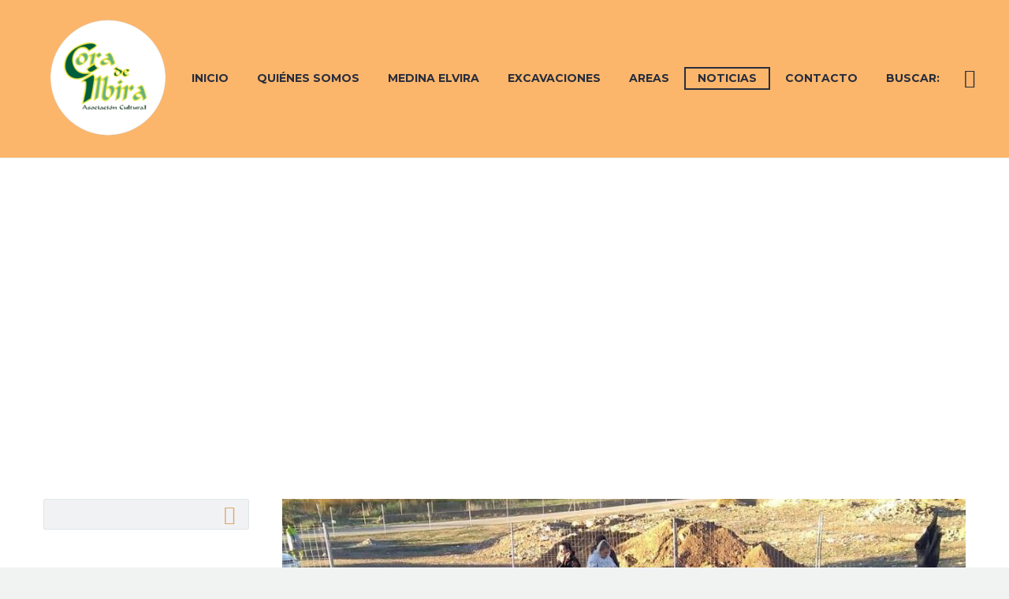

--- FILE ---
content_type: text/html; charset=UTF-8
request_url: https://lacoradeilbira.es/2022/06/06/medina-elvira-y-granada-dos-ciudades-enfrentadas/
body_size: 31002
content:
<!DOCTYPE html>
<!--[if IE 7]>
<html class="ie ie7" lang="es" xmlns:og="http://ogp.me/ns#" xmlns:fb="http://ogp.me/ns/fb#">
<![endif]-->
<!--[if IE 8]>
<html class="ie ie8" lang="es" xmlns:og="http://ogp.me/ns#" xmlns:fb="http://ogp.me/ns/fb#">
<![endif]-->
<!--[if !(IE 7) | !(IE 8) ]><!-->
<html lang="es" xmlns:og="http://ogp.me/ns#" xmlns:fb="http://ogp.me/ns/fb#">
<!--<![endif]-->
<head>
	<meta charset="UTF-8">
	<meta name="viewport" content="width=device-width, initial-scale=1.0" />
	<link rel="profile" href="http://gmpg.org/xfn/11">
	<link rel="pingback" href="https://lacoradeilbira.es/xmlrpc.php">
	<title>Medina Elvira y Granada, dos ciudades &#8216;enfrentadas&#8217; &#8211; La Cora de Ilbira</title>
<meta name='robots' content='max-image-preview:large' />
<link rel='dns-prefetch' href='//fonts.googleapis.com' />
<link rel="alternate" type="application/rss+xml" title="La Cora de Ilbira &raquo; Feed" href="https://lacoradeilbira.es/feed/" />
<link rel="alternate" type="application/rss+xml" title="La Cora de Ilbira &raquo; Feed de los comentarios" href="https://lacoradeilbira.es/comments/feed/" />
<link rel="alternate" type="application/rss+xml" title="La Cora de Ilbira &raquo; Comentario Medina Elvira y Granada, dos ciudades &#8216;enfrentadas&#8217; del feed" href="https://lacoradeilbira.es/2022/06/06/medina-elvira-y-granada-dos-ciudades-enfrentadas/feed/" />
<script type="text/javascript">
/* <![CDATA[ */
window._wpemojiSettings = {"baseUrl":"https:\/\/s.w.org\/images\/core\/emoji\/15.0.3\/72x72\/","ext":".png","svgUrl":"https:\/\/s.w.org\/images\/core\/emoji\/15.0.3\/svg\/","svgExt":".svg","source":{"concatemoji":"https:\/\/lacoradeilbira.es\/wp-includes\/js\/wp-emoji-release.min.js?ver=6.6.2"}};
/*! This file is auto-generated */
!function(i,n){var o,s,e;function c(e){try{var t={supportTests:e,timestamp:(new Date).valueOf()};sessionStorage.setItem(o,JSON.stringify(t))}catch(e){}}function p(e,t,n){e.clearRect(0,0,e.canvas.width,e.canvas.height),e.fillText(t,0,0);var t=new Uint32Array(e.getImageData(0,0,e.canvas.width,e.canvas.height).data),r=(e.clearRect(0,0,e.canvas.width,e.canvas.height),e.fillText(n,0,0),new Uint32Array(e.getImageData(0,0,e.canvas.width,e.canvas.height).data));return t.every(function(e,t){return e===r[t]})}function u(e,t,n){switch(t){case"flag":return n(e,"\ud83c\udff3\ufe0f\u200d\u26a7\ufe0f","\ud83c\udff3\ufe0f\u200b\u26a7\ufe0f")?!1:!n(e,"\ud83c\uddfa\ud83c\uddf3","\ud83c\uddfa\u200b\ud83c\uddf3")&&!n(e,"\ud83c\udff4\udb40\udc67\udb40\udc62\udb40\udc65\udb40\udc6e\udb40\udc67\udb40\udc7f","\ud83c\udff4\u200b\udb40\udc67\u200b\udb40\udc62\u200b\udb40\udc65\u200b\udb40\udc6e\u200b\udb40\udc67\u200b\udb40\udc7f");case"emoji":return!n(e,"\ud83d\udc26\u200d\u2b1b","\ud83d\udc26\u200b\u2b1b")}return!1}function f(e,t,n){var r="undefined"!=typeof WorkerGlobalScope&&self instanceof WorkerGlobalScope?new OffscreenCanvas(300,150):i.createElement("canvas"),a=r.getContext("2d",{willReadFrequently:!0}),o=(a.textBaseline="top",a.font="600 32px Arial",{});return e.forEach(function(e){o[e]=t(a,e,n)}),o}function t(e){var t=i.createElement("script");t.src=e,t.defer=!0,i.head.appendChild(t)}"undefined"!=typeof Promise&&(o="wpEmojiSettingsSupports",s=["flag","emoji"],n.supports={everything:!0,everythingExceptFlag:!0},e=new Promise(function(e){i.addEventListener("DOMContentLoaded",e,{once:!0})}),new Promise(function(t){var n=function(){try{var e=JSON.parse(sessionStorage.getItem(o));if("object"==typeof e&&"number"==typeof e.timestamp&&(new Date).valueOf()<e.timestamp+604800&&"object"==typeof e.supportTests)return e.supportTests}catch(e){}return null}();if(!n){if("undefined"!=typeof Worker&&"undefined"!=typeof OffscreenCanvas&&"undefined"!=typeof URL&&URL.createObjectURL&&"undefined"!=typeof Blob)try{var e="postMessage("+f.toString()+"("+[JSON.stringify(s),u.toString(),p.toString()].join(",")+"));",r=new Blob([e],{type:"text/javascript"}),a=new Worker(URL.createObjectURL(r),{name:"wpTestEmojiSupports"});return void(a.onmessage=function(e){c(n=e.data),a.terminate(),t(n)})}catch(e){}c(n=f(s,u,p))}t(n)}).then(function(e){for(var t in e)n.supports[t]=e[t],n.supports.everything=n.supports.everything&&n.supports[t],"flag"!==t&&(n.supports.everythingExceptFlag=n.supports.everythingExceptFlag&&n.supports[t]);n.supports.everythingExceptFlag=n.supports.everythingExceptFlag&&!n.supports.flag,n.DOMReady=!1,n.readyCallback=function(){n.DOMReady=!0}}).then(function(){return e}).then(function(){var e;n.supports.everything||(n.readyCallback(),(e=n.source||{}).concatemoji?t(e.concatemoji):e.wpemoji&&e.twemoji&&(t(e.twemoji),t(e.wpemoji)))}))}((window,document),window._wpemojiSettings);
/* ]]> */
</script>
<link rel='stylesheet' id='argpd-cookies-eu-banner-css' href='https://lacoradeilbira.es/wp-content/plugins/adapta-rgpd/assets/css/cookies-banner-classic.css?ver=1.3.7' type='text/css' media='all' />

<link rel='stylesheet' id='layerslider-css' href='https://lacoradeilbira.es/wp-content/plugins/LayerSlider/assets/static/layerslider/css/layerslider.css?ver=7.1.0' type='text/css' media='all' />
<link rel='stylesheet' id='thegem-preloader-css' href='https://lacoradeilbira.es/wp-content/themes/thegem/css/thegem-preloader.css?ver=6.6.2' type='text/css' media='all' />
<style id='thegem-preloader-inline-css' type='text/css'>

		body:not(.compose-mode) .gem-icon-style-gradient span,
		body:not(.compose-mode) .gem-icon .gem-icon-half-1,
		body:not(.compose-mode) .gem-icon .gem-icon-half-2 {
			opacity: 0 !important;
			}
</style>
<link rel='stylesheet' id='thegem-reset-css' href='https://lacoradeilbira.es/wp-content/themes/thegem/css/thegem-reset.css?ver=6.6.2' type='text/css' media='all' />
<link rel='stylesheet' id='thegem-grid-css' href='https://lacoradeilbira.es/wp-content/themes/thegem/css/thegem-grid.css?ver=6.6.2' type='text/css' media='all' />
<link rel='stylesheet' id='thegem-header-css' href='https://lacoradeilbira.es/wp-content/themes/thegem/css/thegem-header.css?ver=6.6.2' type='text/css' media='all' />
<link rel='stylesheet' id='thegem-style-css' href='https://lacoradeilbira.es/wp-content/themes/thegem/style.css?ver=6.6.2' type='text/css' media='all' />
<link rel='stylesheet' id='thegem-widgets-css' href='https://lacoradeilbira.es/wp-content/themes/thegem/css/thegem-widgets.css?ver=6.6.2' type='text/css' media='all' />
<link rel='stylesheet' id='thegem-new-css-css' href='https://lacoradeilbira.es/wp-content/themes/thegem/css/thegem-new-css.css?ver=6.6.2' type='text/css' media='all' />
<link rel='stylesheet' id='perevazka-css-css-css' href='https://lacoradeilbira.es/wp-content/themes/thegem/css/thegem-perevazka-css.css?ver=6.6.2' type='text/css' media='all' />
<link rel='stylesheet' id='thegem-google-fonts-css' href='//fonts.googleapis.com/css?family=Source+Sans+Pro%3A200%2C200italic%2C300%2C300italic%2C400%2C400italic%2C600%2C600italic%2C700%2C700italic%2C900%2C900italic%7CMontserrat%3A100%2C100italic%2C200%2C200italic%2C300%2C300italic%2C400%2C400italic%2C500%2C500italic%2C600%2C600italic%2C700%2C700italic%2C800%2C800italic%2C900%2C900italic%7CPlayfair+Display%3A400%2C500%2C600%2C700%2C800%2C900%2C400italic%2C500italic%2C600italic%2C700italic%2C800italic%2C900italic%7CPlayfair+Display+SC%3A400%2C400italic%2C700%2C700italic%2C900%2C900italic&#038;subset=latin-ext%2Ccyrillic-ext%2Clatin%2Cgreek-ext%2Cvietnamese%2Ccyrillic%2Cgreek&#038;ver=6.6.2' type='text/css' media='all' />
<link rel='stylesheet' id='thegem-custom-css' href='https://lacoradeilbira.es/wp-content/themes/thegem/css/custom-2SuS0nXr.css?ver=6.6.2' type='text/css' media='all' />
<style id='thegem-custom-inline-css' type='text/css'>
.vc_custom_1537793071389{margin-top: -240px !important;margin-bottom: -30px !important;padding-top: 0px !important;padding-bottom: 0px !important;}.law-rowindex{
    z-index:0!important;
}
.law-rowbigindex{
    z-index:5!important;
}
@media (max-width: 1024px) {
    .law-rowindex{
        margin: 0 !important;
    }
    .gem-map-with-text-content {
        padding: 0;
    }
}
#page-title {background-image: url('http://lacoradeilbira.es/wp-content/uploads/2022/02/copia-scaled.jpg');background-repeat: no-repeat;background-position-x: center;background-position-y: top;background-size: cover;padding-top: 80px;padding-bottom: 80px;}#page-title h1,#page-title .title-rich-content {color: #ffffff;}.page-title-excerpt {color: #ffffff;margin-top: 18px;}#page-title .page-title-title {}.page-title-inner,body .breadcrumbs{padding-left: 0px;padding-right: 0px;}body .breadcrumbs,body .breadcrumbs a,body .bc-devider:before {color: #ffffff;}body .breadcrumbs .current {	color: #dba66d;	border-bottom: 3px solid #dba66d;}body .breadcrumbs a:hover {	color: #dba66d;}body .page-title-block .breadcrumbs-container{	text-align: center;}.page-breadcrumbs ul li a,.page-breadcrumbs ul li:not(:last-child):after{	color: #99A9B5FF;}.page-breadcrumbs ul li{	color: #3C3950FF;}.page-breadcrumbs ul li a:hover{	color: #3C3950FF;}.block-content {padding-top: 135px;background-color: #ffffff;background-image: none;}.block-content:last-of-type {padding-bottom: 110px;}#top-area {	display: none;}@media (max-width: 991px) {#page-title {padding-top: 80px;padding-bottom: 80px;}.page-title-inner, body .breadcrumbs{padding-left: 0px;padding-right: 0px;}.page-title-excerpt {margin-top: 18px;}#page-title .page-title-title {margin-top: 0px;}.block-content {}.block-content:last-of-type {}#top-area {	display: block;}}@media (max-width: 767px) {#page-title {padding-top: 80px;padding-bottom: 80px;}.page-title-inner,body .breadcrumbs{padding-left: 0px;padding-right: 0px;}.page-title-excerpt {margin-top: 18px;}#page-title .page-title-title {margin-top: 0px;}.block-content {}.block-content:last-of-type {}#top-area {	display: none;}}
</style>
<link rel='stylesheet' id='js_composer_front-css' href='https://lacoradeilbira.es/wp-content/plugins/js_composer/assets/css/js_composer.min.css?ver=6.8.0' type='text/css' media='all' />
<link rel='stylesheet' id='thegem-additional-blog-1-css' href='https://lacoradeilbira.es/wp-content/themes/thegem/css/thegem-additional-blog-1.css?ver=6.6.2' type='text/css' media='all' />
<link rel='stylesheet' id='jquery-fancybox-css' href='https://lacoradeilbira.es/wp-content/themes/thegem/js/fancyBox/jquery.fancybox.min.css?ver=6.6.2' type='text/css' media='all' />
<link rel='stylesheet' id='thegem-vc_elements-css' href='https://lacoradeilbira.es/wp-content/themes/thegem/css/thegem-vc_elements.css?ver=6.6.2' type='text/css' media='all' />
<style id='wp-emoji-styles-inline-css' type='text/css'>

	img.wp-smiley, img.emoji {
		display: inline !important;
		border: none !important;
		box-shadow: none !important;
		height: 1em !important;
		width: 1em !important;
		margin: 0 0.07em !important;
		vertical-align: -0.1em !important;
		background: none !important;
		padding: 0 !important;
	}
</style>
<link rel='stylesheet' id='wp-block-library-css' href='https://lacoradeilbira.es/wp-includes/css/dist/block-library/style.min.css?ver=6.6.2' type='text/css' media='all' />
<style id='classic-theme-styles-inline-css' type='text/css'>
/*! This file is auto-generated */
.wp-block-button__link{color:#fff;background-color:#32373c;border-radius:9999px;box-shadow:none;text-decoration:none;padding:calc(.667em + 2px) calc(1.333em + 2px);font-size:1.125em}.wp-block-file__button{background:#32373c;color:#fff;text-decoration:none}
</style>
<style id='global-styles-inline-css' type='text/css'>
:root{--wp--preset--aspect-ratio--square: 1;--wp--preset--aspect-ratio--4-3: 4/3;--wp--preset--aspect-ratio--3-4: 3/4;--wp--preset--aspect-ratio--3-2: 3/2;--wp--preset--aspect-ratio--2-3: 2/3;--wp--preset--aspect-ratio--16-9: 16/9;--wp--preset--aspect-ratio--9-16: 9/16;--wp--preset--color--black: #000000;--wp--preset--color--cyan-bluish-gray: #abb8c3;--wp--preset--color--white: #ffffff;--wp--preset--color--pale-pink: #f78da7;--wp--preset--color--vivid-red: #cf2e2e;--wp--preset--color--luminous-vivid-orange: #ff6900;--wp--preset--color--luminous-vivid-amber: #fcb900;--wp--preset--color--light-green-cyan: #7bdcb5;--wp--preset--color--vivid-green-cyan: #00d084;--wp--preset--color--pale-cyan-blue: #8ed1fc;--wp--preset--color--vivid-cyan-blue: #0693e3;--wp--preset--color--vivid-purple: #9b51e0;--wp--preset--gradient--vivid-cyan-blue-to-vivid-purple: linear-gradient(135deg,rgba(6,147,227,1) 0%,rgb(155,81,224) 100%);--wp--preset--gradient--light-green-cyan-to-vivid-green-cyan: linear-gradient(135deg,rgb(122,220,180) 0%,rgb(0,208,130) 100%);--wp--preset--gradient--luminous-vivid-amber-to-luminous-vivid-orange: linear-gradient(135deg,rgba(252,185,0,1) 0%,rgba(255,105,0,1) 100%);--wp--preset--gradient--luminous-vivid-orange-to-vivid-red: linear-gradient(135deg,rgba(255,105,0,1) 0%,rgb(207,46,46) 100%);--wp--preset--gradient--very-light-gray-to-cyan-bluish-gray: linear-gradient(135deg,rgb(238,238,238) 0%,rgb(169,184,195) 100%);--wp--preset--gradient--cool-to-warm-spectrum: linear-gradient(135deg,rgb(74,234,220) 0%,rgb(151,120,209) 20%,rgb(207,42,186) 40%,rgb(238,44,130) 60%,rgb(251,105,98) 80%,rgb(254,248,76) 100%);--wp--preset--gradient--blush-light-purple: linear-gradient(135deg,rgb(255,206,236) 0%,rgb(152,150,240) 100%);--wp--preset--gradient--blush-bordeaux: linear-gradient(135deg,rgb(254,205,165) 0%,rgb(254,45,45) 50%,rgb(107,0,62) 100%);--wp--preset--gradient--luminous-dusk: linear-gradient(135deg,rgb(255,203,112) 0%,rgb(199,81,192) 50%,rgb(65,88,208) 100%);--wp--preset--gradient--pale-ocean: linear-gradient(135deg,rgb(255,245,203) 0%,rgb(182,227,212) 50%,rgb(51,167,181) 100%);--wp--preset--gradient--electric-grass: linear-gradient(135deg,rgb(202,248,128) 0%,rgb(113,206,126) 100%);--wp--preset--gradient--midnight: linear-gradient(135deg,rgb(2,3,129) 0%,rgb(40,116,252) 100%);--wp--preset--font-size--small: 13px;--wp--preset--font-size--medium: 20px;--wp--preset--font-size--large: 36px;--wp--preset--font-size--x-large: 42px;--wp--preset--spacing--20: 0.44rem;--wp--preset--spacing--30: 0.67rem;--wp--preset--spacing--40: 1rem;--wp--preset--spacing--50: 1.5rem;--wp--preset--spacing--60: 2.25rem;--wp--preset--spacing--70: 3.38rem;--wp--preset--spacing--80: 5.06rem;--wp--preset--shadow--natural: 6px 6px 9px rgba(0, 0, 0, 0.2);--wp--preset--shadow--deep: 12px 12px 50px rgba(0, 0, 0, 0.4);--wp--preset--shadow--sharp: 6px 6px 0px rgba(0, 0, 0, 0.2);--wp--preset--shadow--outlined: 6px 6px 0px -3px rgba(255, 255, 255, 1), 6px 6px rgba(0, 0, 0, 1);--wp--preset--shadow--crisp: 6px 6px 0px rgba(0, 0, 0, 1);}:where(.is-layout-flex){gap: 0.5em;}:where(.is-layout-grid){gap: 0.5em;}body .is-layout-flex{display: flex;}.is-layout-flex{flex-wrap: wrap;align-items: center;}.is-layout-flex > :is(*, div){margin: 0;}body .is-layout-grid{display: grid;}.is-layout-grid > :is(*, div){margin: 0;}:where(.wp-block-columns.is-layout-flex){gap: 2em;}:where(.wp-block-columns.is-layout-grid){gap: 2em;}:where(.wp-block-post-template.is-layout-flex){gap: 1.25em;}:where(.wp-block-post-template.is-layout-grid){gap: 1.25em;}.has-black-color{color: var(--wp--preset--color--black) !important;}.has-cyan-bluish-gray-color{color: var(--wp--preset--color--cyan-bluish-gray) !important;}.has-white-color{color: var(--wp--preset--color--white) !important;}.has-pale-pink-color{color: var(--wp--preset--color--pale-pink) !important;}.has-vivid-red-color{color: var(--wp--preset--color--vivid-red) !important;}.has-luminous-vivid-orange-color{color: var(--wp--preset--color--luminous-vivid-orange) !important;}.has-luminous-vivid-amber-color{color: var(--wp--preset--color--luminous-vivid-amber) !important;}.has-light-green-cyan-color{color: var(--wp--preset--color--light-green-cyan) !important;}.has-vivid-green-cyan-color{color: var(--wp--preset--color--vivid-green-cyan) !important;}.has-pale-cyan-blue-color{color: var(--wp--preset--color--pale-cyan-blue) !important;}.has-vivid-cyan-blue-color{color: var(--wp--preset--color--vivid-cyan-blue) !important;}.has-vivid-purple-color{color: var(--wp--preset--color--vivid-purple) !important;}.has-black-background-color{background-color: var(--wp--preset--color--black) !important;}.has-cyan-bluish-gray-background-color{background-color: var(--wp--preset--color--cyan-bluish-gray) !important;}.has-white-background-color{background-color: var(--wp--preset--color--white) !important;}.has-pale-pink-background-color{background-color: var(--wp--preset--color--pale-pink) !important;}.has-vivid-red-background-color{background-color: var(--wp--preset--color--vivid-red) !important;}.has-luminous-vivid-orange-background-color{background-color: var(--wp--preset--color--luminous-vivid-orange) !important;}.has-luminous-vivid-amber-background-color{background-color: var(--wp--preset--color--luminous-vivid-amber) !important;}.has-light-green-cyan-background-color{background-color: var(--wp--preset--color--light-green-cyan) !important;}.has-vivid-green-cyan-background-color{background-color: var(--wp--preset--color--vivid-green-cyan) !important;}.has-pale-cyan-blue-background-color{background-color: var(--wp--preset--color--pale-cyan-blue) !important;}.has-vivid-cyan-blue-background-color{background-color: var(--wp--preset--color--vivid-cyan-blue) !important;}.has-vivid-purple-background-color{background-color: var(--wp--preset--color--vivid-purple) !important;}.has-black-border-color{border-color: var(--wp--preset--color--black) !important;}.has-cyan-bluish-gray-border-color{border-color: var(--wp--preset--color--cyan-bluish-gray) !important;}.has-white-border-color{border-color: var(--wp--preset--color--white) !important;}.has-pale-pink-border-color{border-color: var(--wp--preset--color--pale-pink) !important;}.has-vivid-red-border-color{border-color: var(--wp--preset--color--vivid-red) !important;}.has-luminous-vivid-orange-border-color{border-color: var(--wp--preset--color--luminous-vivid-orange) !important;}.has-luminous-vivid-amber-border-color{border-color: var(--wp--preset--color--luminous-vivid-amber) !important;}.has-light-green-cyan-border-color{border-color: var(--wp--preset--color--light-green-cyan) !important;}.has-vivid-green-cyan-border-color{border-color: var(--wp--preset--color--vivid-green-cyan) !important;}.has-pale-cyan-blue-border-color{border-color: var(--wp--preset--color--pale-cyan-blue) !important;}.has-vivid-cyan-blue-border-color{border-color: var(--wp--preset--color--vivid-cyan-blue) !important;}.has-vivid-purple-border-color{border-color: var(--wp--preset--color--vivid-purple) !important;}.has-vivid-cyan-blue-to-vivid-purple-gradient-background{background: var(--wp--preset--gradient--vivid-cyan-blue-to-vivid-purple) !important;}.has-light-green-cyan-to-vivid-green-cyan-gradient-background{background: var(--wp--preset--gradient--light-green-cyan-to-vivid-green-cyan) !important;}.has-luminous-vivid-amber-to-luminous-vivid-orange-gradient-background{background: var(--wp--preset--gradient--luminous-vivid-amber-to-luminous-vivid-orange) !important;}.has-luminous-vivid-orange-to-vivid-red-gradient-background{background: var(--wp--preset--gradient--luminous-vivid-orange-to-vivid-red) !important;}.has-very-light-gray-to-cyan-bluish-gray-gradient-background{background: var(--wp--preset--gradient--very-light-gray-to-cyan-bluish-gray) !important;}.has-cool-to-warm-spectrum-gradient-background{background: var(--wp--preset--gradient--cool-to-warm-spectrum) !important;}.has-blush-light-purple-gradient-background{background: var(--wp--preset--gradient--blush-light-purple) !important;}.has-blush-bordeaux-gradient-background{background: var(--wp--preset--gradient--blush-bordeaux) !important;}.has-luminous-dusk-gradient-background{background: var(--wp--preset--gradient--luminous-dusk) !important;}.has-pale-ocean-gradient-background{background: var(--wp--preset--gradient--pale-ocean) !important;}.has-electric-grass-gradient-background{background: var(--wp--preset--gradient--electric-grass) !important;}.has-midnight-gradient-background{background: var(--wp--preset--gradient--midnight) !important;}.has-small-font-size{font-size: var(--wp--preset--font-size--small) !important;}.has-medium-font-size{font-size: var(--wp--preset--font-size--medium) !important;}.has-large-font-size{font-size: var(--wp--preset--font-size--large) !important;}.has-x-large-font-size{font-size: var(--wp--preset--font-size--x-large) !important;}
:where(.wp-block-post-template.is-layout-flex){gap: 1.25em;}:where(.wp-block-post-template.is-layout-grid){gap: 1.25em;}
:where(.wp-block-columns.is-layout-flex){gap: 2em;}:where(.wp-block-columns.is-layout-grid){gap: 2em;}
:root :where(.wp-block-pullquote){font-size: 1.5em;line-height: 1.6;}
</style>
<link rel='stylesheet' id='contact-form-7-css' href='https://lacoradeilbira.es/wp-content/plugins/contact-form-7/includes/css/styles.css?ver=5.8.1' type='text/css' media='all' />
<style id='kadence-blocks-global-variables-inline-css' type='text/css'>
:root {--global-kb-font-size-sm:clamp(0.8rem, 0.73rem + 0.217vw, 0.9rem);--global-kb-font-size-md:clamp(1.1rem, 0.995rem + 0.326vw, 1.25rem);--global-kb-font-size-lg:clamp(1.75rem, 1.576rem + 0.543vw, 2rem);--global-kb-font-size-xl:clamp(2.25rem, 1.728rem + 1.63vw, 3rem);--global-kb-font-size-xxl:clamp(2.5rem, 1.456rem + 3.26vw, 4rem);--global-kb-font-size-xxxl:clamp(2.75rem, 0.489rem + 7.065vw, 6rem);}:root {--global-palette1: #3182CE;--global-palette2: #2B6CB0;--global-palette3: #1A202C;--global-palette4: #2D3748;--global-palette5: #4A5568;--global-palette6: #718096;--global-palette7: #EDF2F7;--global-palette8: #F7FAFC;--global-palette9: #ffffff;}
</style>
<script type="text/javascript"></script><script type="text/javascript">function fullHeightRow() {
			var fullHeight,
				offsetTop,
				element = document.getElementsByClassName('vc_row-o-full-height')[0];
			if (element) {
				fullHeight = window.innerHeight;
				offsetTop = window.pageYOffset + element.getBoundingClientRect().top;
				if (offsetTop < fullHeight) {
					fullHeight = 100 - offsetTop / (fullHeight / 100);
					element.style.minHeight = fullHeight + 'vh'
				}
			}
		}
		fullHeightRow();</script><script type="text/javascript" src="https://lacoradeilbira.es/wp-includes/js/jquery/jquery.min.js?ver=3.7.1" id="jquery-core-js"></script>
<script type="text/javascript" src="https://lacoradeilbira.es/wp-includes/js/jquery/jquery-migrate.min.js?ver=3.4.1" id="jquery-migrate-js"></script>
<script type="text/javascript" src="https://lacoradeilbira.es/wp-content/plugins/adapta-rgpd/assets/js/cookies-eu-banner.js?ver=1.3.7" id="argpd-cookies-eu-banner-js"></script>
<!--[if lt IE 9]>
<script type="text/javascript" src="https://lacoradeilbira.es/wp-content/themes/thegem/js/html5.js?ver=3.7.3" id="html5-js"></script>
<![endif]-->
<script type="text/javascript" id="zilla-likes-js-extra">
/* <![CDATA[ */
var zilla_likes = {"ajaxurl":"https:\/\/lacoradeilbira.es\/wp-admin\/admin-ajax.php"};
/* ]]> */
</script>
<script type="text/javascript" src="https://lacoradeilbira.es/wp-content/plugins/zilla-likes/scripts/zilla-likes.js?ver=6.6.2" id="zilla-likes-js"></script>
<meta name="generator" content="Powered by LayerSlider 7.1.0 - Multi-Purpose, Responsive, Parallax, Mobile-Friendly Slider Plugin for WordPress." />
<!-- LayerSlider updates and docs at: https://layerslider.com -->
<link rel="https://api.w.org/" href="https://lacoradeilbira.es/wp-json/" /><link rel="alternate" title="JSON" type="application/json" href="https://lacoradeilbira.es/wp-json/wp/v2/posts/2479" /><link rel="EditURI" type="application/rsd+xml" title="RSD" href="https://lacoradeilbira.es/xmlrpc.php?rsd" />
<meta name="generator" content="WordPress 6.6.2" />
<link rel="canonical" href="https://lacoradeilbira.es/2022/06/06/medina-elvira-y-granada-dos-ciudades-enfrentadas/" />
<link rel='shortlink' href='https://lacoradeilbira.es/?p=2479' />
<link rel="alternate" title="oEmbed (JSON)" type="application/json+oembed" href="https://lacoradeilbira.es/wp-json/oembed/1.0/embed?url=https%3A%2F%2Flacoradeilbira.es%2F2022%2F06%2F06%2Fmedina-elvira-y-granada-dos-ciudades-enfrentadas%2F" />
<link rel="alternate" title="oEmbed (XML)" type="text/xml+oembed" href="https://lacoradeilbira.es/wp-json/oembed/1.0/embed?url=https%3A%2F%2Flacoradeilbira.es%2F2022%2F06%2F06%2Fmedina-elvira-y-granada-dos-ciudades-enfrentadas%2F&#038;format=xml" />
<meta name="generator" content="Powered by WPBakery Page Builder - drag and drop page builder for WordPress."/>
<link rel="icon" href="http://lacoradeilbira.es/wp-content/uploads/2022/02/logo_cora_-removebg-preview.png" sizes="32x32" />
<link rel="icon" href="http://lacoradeilbira.es/wp-content/uploads/2022/02/logo_cora_-removebg-preview.png" sizes="192x192" />
<link rel="apple-touch-icon" href="http://lacoradeilbira.es/wp-content/uploads/2022/02/logo_cora_-removebg-preview.png" />
<meta name="msapplication-TileImage" content="http://lacoradeilbira.es/wp-content/uploads/2022/02/logo_cora_-removebg-preview.png" />
<script>if(document.querySelector('[data-type="vc_custom-css"]')) {document.head.appendChild(document.querySelector('[data-type="vc_custom-css"]'));}</script><noscript><style> .wpb_animate_when_almost_visible { opacity: 1; }</style></noscript>
<meta property="og:title" content="Medina Elvira y Granada, dos ciudades &#039;enfrentadas&#039;"/>
<meta property="og:description" content="¿Cuál es el verdadero origen de la Granada romana? Un combate dialéctico que continúa hasta nuestros días Para conocer la transición entre la Granada romana y la refundación que se hizo en el siglo XI d.C. es necesario hablar de Medina Elvira. Medina Elvira fue una ciudad árabe que se fundó"/>
<meta property="og:site_name" content="La Cora de Ilbira"/>
<meta property="og:type" content="article"/>
<meta property="og:url" content="https://lacoradeilbira.es/2022/06/06/medina-elvira-y-granada-dos-ciudades-enfrentadas/"/>
<meta property="og:image" content="https://lacoradeilbira.es/wp-content/uploads/2022/06/medina-2-kznB-U12010207475425AI-984x608@Ideal-1-thegem-blog-timeline-large.jpg"/>

<meta itemprop="name" content="Medina Elvira y Granada, dos ciudades &#039;enfrentadas&#039;"/>
<meta itemprop="description" content="¿Cuál es el verdadero origen de la Granada romana? Un combate dialéctico que continúa hasta nuestros días Para conocer la transición entre la Granada romana y la refundación que se hizo en el siglo XI d.C. es necesario hablar de Medina Elvira. Medina Elvira fue una ciudad árabe que se fundó"/>
<meta itemprop="image" content="https://lacoradeilbira.es/wp-content/uploads/2022/06/medina-2-kznB-U12010207475425AI-984x608@Ideal-1-thegem-blog-timeline-large.jpg"/>
		
</head>


<body class="post-template-default single single-post postid-2479 single-format-standard wpb-js-composer js-comp-ver-6.8.0 vc_responsive">

	<script type="text/javascript">
		var gemSettings = {"isTouch":"","forcedLasyDisabled":"","tabletPortrait":"1","tabletLandscape":"","topAreaMobileDisable":"","parallaxDisabled":"","fillTopArea":"","themePath":"https:\/\/lacoradeilbira.es\/wp-content\/themes\/thegem","rootUrl":"https:\/\/lacoradeilbira.es","mobileEffectsEnabled":"","isRTL":""};
		(function() {
    function isTouchDevice() {
        return (('ontouchstart' in window) ||
            (navigator.MaxTouchPoints > 0) ||
            (navigator.msMaxTouchPoints > 0));
    }

    window.gemSettings.isTouch = isTouchDevice();

    function userAgentDetection() {
        var ua = navigator.userAgent.toLowerCase(),
        platform = navigator.platform.toLowerCase(),
        UA = ua.match(/(opera|ie|firefox|chrome|version)[\s\/:]([\w\d\.]+)?.*?(safari|version[\s\/:]([\w\d\.]+)|$)/) || [null, 'unknown', 0],
        mode = UA[1] == 'ie' && document.documentMode;

        window.gemBrowser = {
            name: (UA[1] == 'version') ? UA[3] : UA[1],
            version: UA[2],
            platform: {
                name: ua.match(/ip(?:ad|od|hone)/) ? 'ios' : (ua.match(/(?:webos|android)/) || platform.match(/mac|win|linux/) || ['other'])[0]
                }
        };
            }

    window.updateGemClientSize = function() {
        if (window.gemOptions == null || window.gemOptions == undefined) {
            window.gemOptions = {
                first: false,
                clientWidth: 0,
                clientHeight: 0,
                innerWidth: -1
            };
        }

        window.gemOptions.clientWidth = window.innerWidth || document.documentElement.clientWidth;
        if (document.body != null && !window.gemOptions.clientWidth) {
            window.gemOptions.clientWidth = document.body.clientWidth;
        }

        window.gemOptions.clientHeight = window.innerHeight || document.documentElement.clientHeight;
        if (document.body != null && !window.gemOptions.clientHeight) {
            window.gemOptions.clientHeight = document.body.clientHeight;
        }
    };

    window.updateGemInnerSize = function(width) {
        window.gemOptions.innerWidth = width != undefined ? width : (document.body != null ? document.body.clientWidth : 0);
    };

    userAgentDetection();
    window.updateGemClientSize(true);

    window.gemSettings.lasyDisabled = window.gemSettings.forcedLasyDisabled || (!window.gemSettings.mobileEffectsEnabled && (window.gemSettings.isTouch || window.gemOptions.clientWidth <= 800));
})();
		(function() {
    if (window.gemBrowser.name == 'safari') {
        try {
            var safariVersion = parseInt(window.gemBrowser.version);
        } catch(e) {
            var safariVersion = 0;
        }
        if (safariVersion >= 9) {
            window.gemSettings.parallaxDisabled = true;
            window.gemSettings.fillTopArea = true;
        }
    }
})();
		(function() {
    var fullwithData = {
        page: null,
        pageWidth: 0,
        pageOffset: {},
        fixVcRow: true,
        pagePaddingLeft: 0
    };

    function updateFullwidthData() {
        fullwithData.pageOffset = fullwithData.page.getBoundingClientRect();
        fullwithData.pageWidth = parseFloat(fullwithData.pageOffset.width);
        fullwithData.pagePaddingLeft = 0;

        if (fullwithData.page.className.indexOf('vertical-header') != -1) {
            fullwithData.pagePaddingLeft = 45;
            if (fullwithData.pageWidth >= 1600) {
                fullwithData.pagePaddingLeft = 360;
            }
            if (fullwithData.pageWidth < 980) {
                fullwithData.pagePaddingLeft = 0;
            }
        }
    }

    function gem_fix_fullwidth_position(element) {
        if (element == null) {
            return false;
        }

        if (fullwithData.page == null) {
            fullwithData.page = document.getElementById('page');
            updateFullwidthData();
        }

        /*if (fullwithData.pageWidth < 1170) {
            return false;
        }*/

        if (!fullwithData.fixVcRow) {
            return false;
        }

        if (element.previousElementSibling != null && element.previousElementSibling != undefined && element.previousElementSibling.className.indexOf('fullwidth-block') == -1) {
            var elementParentViewportOffset = element.previousElementSibling.getBoundingClientRect();
        } else {
            var elementParentViewportOffset = element.parentNode.getBoundingClientRect();
        }

        /*if (elementParentViewportOffset.top > window.gemOptions.clientHeight) {
            fullwithData.fixVcRow = false;
            return false;
        }*/

        if (element.className.indexOf('vc_row') != -1) {
            var elementMarginLeft = -21;
            var elementMarginRight = -21;
        } else {
            var elementMarginLeft = 0;
            var elementMarginRight = 0;
        }

        var offset = parseInt(fullwithData.pageOffset.left + 0.5) - parseInt((elementParentViewportOffset.left < 0 ? 0 : elementParentViewportOffset.left) + 0.5) - elementMarginLeft + fullwithData.pagePaddingLeft;
        var offsetKey = window.gemSettings.isRTL ? 'right' : 'left';

        element.style.position = 'relative';
        element.style[offsetKey] = offset + 'px';
        element.style.width = fullwithData.pageWidth - fullwithData.pagePaddingLeft + 'px';

        if (element.className.indexOf('vc_row') == -1) {
            element.setAttribute('data-fullwidth-updated', 1);
        }

        if (element.className.indexOf('vc_row') != -1 && !element.hasAttribute('data-vc-stretch-content')) {
            var el_full = element.parentNode.querySelector('.vc_row-full-width-before');
            var padding = -1 * offset;
            0 > padding && (padding = 0);
            var paddingRight = fullwithData.pageWidth - padding - el_full.offsetWidth + elementMarginLeft + elementMarginRight;
            0 > paddingRight && (paddingRight = 0);
            element.style.paddingLeft = padding + 'px';
            element.style.paddingRight = paddingRight + 'px';
        }
    }

    window.gem_fix_fullwidth_position = gem_fix_fullwidth_position;

    document.addEventListener('DOMContentLoaded', function() {
        var classes = [];

        if (window.gemSettings.isTouch) {
            document.body.classList.add('thegem-touch');
        }

        if (window.gemSettings.lasyDisabled && !window.gemSettings.forcedLasyDisabled) {
            document.body.classList.add('thegem-effects-disabled');
        }
    });

    if (window.gemSettings.parallaxDisabled) {
        var head  = document.getElementsByTagName('head')[0],
            link  = document.createElement('style');
        link.rel  = 'stylesheet';
        link.type = 'text/css';
        link.innerHTML = ".fullwidth-block.fullwidth-block-parallax-fixed .fullwidth-block-background { background-attachment: scroll !important; }";
        head.appendChild(link);
    }
})();

(function() {
    setTimeout(function() {
        var preloader = document.getElementById('page-preloader');
        if (preloader != null && preloader != undefined) {
            preloader.className += ' preloader-loaded';
        }
    }, window.pagePreloaderHideTime || 1000);
})();
	</script>
	


<div id="page" class="layout-fullwidth header-style-3">

			<a href="#page" class="scroll-top-button"></a>
	
	
					<div class="top-area-background top-area-scroll-hide">
				<div id="top-area" class="top-area top-area-style-default top-area-alignment-justified">
	<div class="container">
		<div class="top-area-items inline-inside">
							<div class="top-area-block top-area-contacts"><div class="gem-contacts inline-inside"><div class="gem-contacts-item gem-contacts-address">19th Ave New York, NY 95822, USA</div><div class="gem-contacts-item gem-contacts-phone"><a href="tel:+1 916-85-2235">+1 916-85-2235</a></div></div></div>
										<div class="top-area-block top-area-socials">			<div class="socials inline-inside">
															<a class="socials-item" href="#"
						   target="_blank" title="Facebook"><i
									class="socials-item-icon facebook "></i></a>
																				<a class="socials-item" href="#"
						   target="_blank" title="LinkedIn"><i
									class="socials-item-icon linkedin "></i></a>
																				<a class="socials-item" href="#"
						   target="_blank" title="Twitter"><i
									class="socials-item-icon twitter "></i></a>
																				<a class="socials-item" href="#"
						   target="_blank" title="Instagram"><i
									class="socials-item-icon instagram "></i></a>
																				<a class="socials-item" href="#"
						   target="_blank" title="Pinterest"><i
									class="socials-item-icon pinterest "></i></a>
																																															<a class="socials-item" href="#"
						   target="_blank" title="YouTube"><i
									class="socials-item-icon youtube "></i></a>
																																																																																																																																																																																																																																																																
			</div>
			</div>
										<div class="top-area-block top-area-menu">
											<nav id="top-area-menu">
							<ul id="top-area-navigation" class="nav-menu styled inline-inside"><li id="menu-item-1368" class="menu-item menu-item-type-custom menu-item-object-custom menu-item-1368"><a href="#">Contact Us</a></li>
<li id="menu-item-1369" class="menu-item menu-item-type-custom menu-item-object-custom menu-item-1369"><a href="#">Sign in</a></li>
<li id="menu-item-1370" class="menu-item menu-item-type-custom menu-item-object-custom menu-item-1370"><a href="#">More Menu</a></li>
</ul>						</nav>
																<div class="top-area-button"><div class="gem-button-container gem-button-position-inline thegem-button-6971b91cc620f1623"  ><a class="gem-button gem-button-size-tiny gem-button-style-flat gem-button-text-weight-normal gem-button-no-uppercase"data-ll-effect="drop-right-without-wrap" style="border-radius: 3px;" onmouseleave="" onmouseenter="" href="#" target="_self">Appointment</a></div> </div>
									</div>
					</div>
	</div>
</div>
			</div>
		
		<div id="site-header-wrapper"  class="  " >
			
			
			<header id="site-header" class="site-header mobile-menu-layout-default" role="banner">
								
				<div class="header-background">
					<div class="container">
						<div class="header-main logo-position-left header-layout-default header-style-3">
																							<div class="site-title">
											<div class="site-logo" style="width:164px;">
			<a href="https://lacoradeilbira.es/" rel="home">
									<span class="logo"><img src="https://lacoradeilbira.es/wp-content/uploads/thegem-logos/logo_7b7cd5a37bb6547b57eb2bc1a60364da_1x.png" srcset="https://lacoradeilbira.es/wp-content/uploads/thegem-logos/logo_7b7cd5a37bb6547b57eb2bc1a60364da_1x.png 1x,https://lacoradeilbira.es/wp-content/uploads/thegem-logos/logo_7b7cd5a37bb6547b57eb2bc1a60364da_2x.png 2x,https://lacoradeilbira.es/wp-content/uploads/thegem-logos/logo_7b7cd5a37bb6547b57eb2bc1a60364da_3x.png 3x" alt="La Cora de Ilbira" style="width:164px;" class="tgp-exclude default"/><img src="https://lacoradeilbira.es/wp-content/uploads/thegem-logos/logo_30700af2f2be4137781639c075a8941a_1x.png" srcset="https://lacoradeilbira.es/wp-content/uploads/thegem-logos/logo_30700af2f2be4137781639c075a8941a_1x.png 1x,https://lacoradeilbira.es/wp-content/uploads/thegem-logos/logo_30700af2f2be4137781639c075a8941a_2x.png 2x,https://lacoradeilbira.es/wp-content/uploads/thegem-logos/logo_30700af2f2be4137781639c075a8941a_3x.png 3x" alt="La Cora de Ilbira" style="width:132px;" class="tgp-exclude small"/></span>
							</a>
		</div>
										</div>
																											<nav id="primary-navigation" class="site-navigation primary-navigation" role="navigation">
											<button class="menu-toggle dl-trigger">Primary Menu<span class="menu-line-1"></span><span class="menu-line-2"></span><span class="menu-line-3"></span></button>																							<ul id="primary-menu" class="nav-menu styled no-responsive dl-menu"><li id="menu-item-1416" class="menu-item menu-item-type-post_type menu-item-object-page menu-item-home menu-item-1416 megamenu-first-element"><a href="https://lacoradeilbira.es/">Inicio</a></li>
<li id="menu-item-1419" class="menu-item menu-item-type-post_type menu-item-object-page menu-item-has-children menu-item-parent menu-item-1419 megamenu-first-element"><a href="https://lacoradeilbira.es/quienessomos/">Quiénes Somos</a><span class="menu-item-parent-toggle"></span>
<ul class="sub-menu styled dl-submenu">
	<li id="menu-item-1428" class="menu-item menu-item-type-post_type menu-item-object-page menu-item-1428 megamenu-first-element"><a href="https://lacoradeilbira.es/quienessomos/equipo/">Equipo</a></li>
	<li id="menu-item-1485" class="menu-item menu-item-type-post_type menu-item-object-page menu-item-1485 megamenu-first-element"><a href="https://lacoradeilbira.es/quienessomos/documentacion/">Documentación</a></li>
	<li id="menu-item-1959" class="menu-item menu-item-type-post_type menu-item-object-page menu-item-1959 megamenu-first-element"><a href="https://lacoradeilbira.es/quienessomos/haztesocio/">Hazte Socio</a></li>
</ul>
</li>
<li id="menu-item-1445" class="menu-item menu-item-type-post_type menu-item-object-page menu-item-has-children menu-item-parent menu-item-1445 megamenu-first-element"><a href="https://lacoradeilbira.es/medina-elvira/">Medina Elvira</a><span class="menu-item-parent-toggle"></span>
<ul class="sub-menu styled dl-submenu">
	<li id="menu-item-1917" class="menu-item menu-item-type-post_type menu-item-object-page menu-item-1917 megamenu-first-element"><a href="https://lacoradeilbira.es/medina-elvira/">Marco Geográfico</a></li>
	<li id="menu-item-1534" class="menu-item menu-item-type-post_type menu-item-object-page menu-item-1534 megamenu-first-element"><a href="https://lacoradeilbira.es/medina-elvira/la-vida/">La vida en Madinat Ilbira</a></li>
	<li id="menu-item-1921" class="menu-item menu-item-type-post_type menu-item-object-page menu-item-1921 megamenu-first-element"><a href="https://lacoradeilbira.es/medina-elvira/documentacion/">Documentación</a></li>
	<li id="menu-item-1952" class="menu-item menu-item-type-custom menu-item-object-custom menu-item-1952 megamenu-first-element"><a href="#">Plan Director</a></li>
</ul>
</li>
<li id="menu-item-1595" class="menu-item menu-item-type-taxonomy menu-item-object-category menu-item-has-children menu-item-parent menu-item-1595 megamenu-first-element"><a href="https://lacoradeilbira.es/category/excavaciones/">Excavaciones</a><span class="menu-item-parent-toggle"></span>
<ul class="sub-menu styled dl-submenu">
	<li id="menu-item-1668" class="menu-item menu-item-type-post_type menu-item-object-post menu-item-1668 megamenu-first-element"><a href="https://lacoradeilbira.es/2000/03/16/primeras-excavaciones-en-madinat-ilbira/">Primeras Excavaciones</a></li>
	<li id="menu-item-1667" class="menu-item menu-item-type-post_type menu-item-object-post menu-item-1667 megamenu-first-element"><a href="https://lacoradeilbira.es/1999/03/16/primeros-trabajos/">Primeros Trabajos</a></li>
	<li id="menu-item-1666" class="menu-item menu-item-type-post_type menu-item-object-post menu-item-1666 megamenu-first-element"><a href="https://lacoradeilbira.es/2001/03/16/excavacion-2001/">Excavación 2001</a></li>
	<li id="menu-item-1665" class="menu-item menu-item-type-post_type menu-item-object-post menu-item-1665 megamenu-first-element"><a href="https://lacoradeilbira.es/2003/03/16/excavacion-2003/">Excavación 2003</a></li>
	<li id="menu-item-1709" class="menu-item menu-item-type-post_type menu-item-object-post menu-item-1709 megamenu-first-element"><a href="https://lacoradeilbira.es/2005/03/17/excavacion-2005/">Excavación 2005</a></li>
	<li id="menu-item-1708" class="menu-item menu-item-type-post_type menu-item-object-post menu-item-1708 megamenu-first-element"><a href="https://lacoradeilbira.es/2006/03/17/excavacion-2006/">Excavación 2006</a></li>
	<li id="menu-item-1707" class="menu-item menu-item-type-post_type menu-item-object-post menu-item-1707 megamenu-first-element"><a href="https://lacoradeilbira.es/2007/03/17/excavacion-2007/">Excavación 2007</a></li>
	<li id="menu-item-1706" class="menu-item menu-item-type-post_type menu-item-object-post menu-item-1706 megamenu-first-element"><a href="https://lacoradeilbira.es/2009/03/17/excavacion-2009-2/">Excavación 2009</a></li>
	<li id="menu-item-1617" class="menu-item menu-item-type-post_type menu-item-object-post menu-item-1617 megamenu-first-element"><a href="https://lacoradeilbira.es/2018/09/25/excavacion-2018/">Excavación 2018</a></li>
	<li id="menu-item-1969" class="menu-item menu-item-type-post_type menu-item-object-post menu-item-1969 megamenu-first-element"><a href="https://lacoradeilbira.es/2021/01/29/excavacion-2021/">Excavación 2021</a></li>
</ul>
</li>
<li id="menu-item-2245" class="menu-item menu-item-type-post_type menu-item-object-page menu-item-has-children menu-item-parent menu-item-2245 megamenu-first-element"><a href="https://lacoradeilbira.es/areas/">Areas</a><span class="menu-item-parent-toggle"></span>
<ul class="sub-menu styled dl-submenu">
	<li id="menu-item-1612" class="menu-item menu-item-type-taxonomy menu-item-object-category menu-item-1612 megamenu-first-element"><a href="https://lacoradeilbira.es/category/actividades/">Actividades</a></li>
	<li id="menu-item-1611" class="menu-item menu-item-type-taxonomy menu-item-object-category menu-item-1611 megamenu-first-element"><a href="https://lacoradeilbira.es/category/educacion/">Educacion</a></li>
	<li id="menu-item-1616" class="menu-item menu-item-type-taxonomy menu-item-object-category menu-item-1616 megamenu-first-element"><a href="https://lacoradeilbira.es/category/proyectos/">Proyectos</a></li>
	<li id="menu-item-1615" class="menu-item menu-item-type-taxonomy menu-item-object-category menu-item-1615 megamenu-first-element"><a href="https://lacoradeilbira.es/category/formacion/">Formacion</a></li>
	<li id="menu-item-1614" class="menu-item menu-item-type-taxonomy menu-item-object-category menu-item-1614 megamenu-first-element"><a href="https://lacoradeilbira.es/category/voluntariado/">Voluntariado</a></li>
</ul>
</li>
<li id="menu-item-1613" class="menu-item menu-item-type-taxonomy menu-item-object-category current-post-ancestor current-menu-parent current-post-parent menu-item-1613 megamenu-first-element menu-item-current"><a href="https://lacoradeilbira.es/category/noticias/">Noticias</a></li>
<li id="menu-item-1451" class="menu-item menu-item-type-post_type menu-item-object-page menu-item-1451 megamenu-first-element"><a href="https://lacoradeilbira.es/contacto/">Contacto</a></li>
<li id="menu-item-1710" class="menu-item menu-item-type-custom menu-item-object-custom menu-item-1710 megamenu-enable megamenu-style-default megamenu-first-element"><a href="#">Buscar:</a></li>
<li class="menu-item menu-item-search "><a href="#"></a><div class="minisearch "><form role="search" id="searchform" class="sf" action="https://lacoradeilbira.es/" method="GET"><input id="searchform-input" class="sf-input" type="text" placeholder="Buscar..." name="s"><span class="sf-submit-icon"></span><input id="searchform-submit" class="sf-submit" type="submit" value=""></form></div></li></ul>																																</nav>
																														</div>
					</div>
				</div>
			</header><!-- #site-header -->
					</div><!-- #site-header-wrapper -->

	
	
	<div id="main" class="site-main page__top-shadow visible">

<div id="main-content" class="main-content">

<div id="page-title" class="page-title-block page-title-alignment-center page-title-style-1 has-background-image has-background-image">
						
						
						
						
						
						<div class="container"><div class="page-title-inner"><div class="page-title-title"><h1>  Medina Elvira y Granada, dos ciudades &#8216;enfrentadas&#8217;</h1></div></div></div>
						
					</div>
<div class="block-content">
	<div class="container">
		<div class="panel row panel-sidebar-position-left with-sidebar">

			<div class="panel-center col-lg-9 col-md-9 col-sm-12 col-md-push-3 col-sm-push-0">
				<article id="post-2479" class="post-2479 post type-post status-publish format-standard has-post-thumbnail category-historia category-madinat-ilbira category-noticias tag-granada tag-madinat-ilbira">

					<div class="entry-content post-content">
                        
						<div class="blog-post-image centered-box"><div class="post-featured-content">		<picture>
						<img src="https://lacoradeilbira.es/wp-content/uploads/2022/06/medina-2-kznB-U12010207475425AI-984x608@Ideal-1-thegem-blog-default.jpg" width="984" height="540"  class="img-responsive" alt="medina (2)-kznB-U12010207475425AI-984x608@Ideal" />
		</picture>
		</div></div>
							
							<div class="post-meta date-color">
								<div class="entry-meta single-post-meta clearfix gem-post-date">
									<div class="post-meta-right">

																																																			<span class="post-meta-navigation">
												<span class="post-meta-navigation-prev" title="Post Anterior"><a href="https://lacoradeilbira.es/2022/05/27/atarfe-la-cavidad-termal-mas-importante-de-todo-el-pais-en-vias-de-desaparicion/" rel="prev">&#xe636;</a></span>												<span
														class="post-meta-category-link"><a
															href="https://lacoradeilbira.es/category/historia/">&#xe620;</a>
													</span>												<span class="post-meta-navigation-next" title="Post Siguiente"><a href="https://lacoradeilbira.es/2022/06/16/conferencia-comer-y-vivir-en-medina-elvira-durante-la-edad-media/" rel="next">&#xe634;</a></span>											</span>
																			</div>
									<div class="post-meta-left">
																															<span
													class="post-meta-categories"><a href="https://lacoradeilbira.es/category/historia/" title="Ver todos los artículos en Historia">Historia</a> <span class="sep"></span> <a href="https://lacoradeilbira.es/category/madinat-ilbira/" title="Ver todos los artículos en MADINAT ILBIRA">MADINAT ILBIRA</a> <span class="sep"></span> <a href="https://lacoradeilbira.es/category/noticias/" title="Ver todos los artículos en Noticias">Noticias</a></span>
																																											<span class="sep"></span> <span
													class="post-meta-date">junio 6, 2022</span>
																			</div>
								</div><!-- .entry-meta -->
							</div>
							
						
						<h3 class="voc-sub-title" style="text-align: justify;">¿Cuál es el verdadero origen de la Granada romana? Un combate dialéctico que continúa hasta nuestros días</h3>
<p class="voc-paragraph" style="text-align: justify;">Para conocer la transición entre la Granada romana y la refundación que se hizo en el siglo XI d.C. es necesario hablar de Medina Elvira. Medina Elvira fue una ciudad árabe que se fundó en el siglo VIII d.C. y que tuvo su periodo de máximo esplendor durante los doscientos años siguientes, siendo abandonada a principios del siglo XI por la decisión de los ziríes de trasladar la capitalidad del distrito a la vecina Granada. Por tanto, <strong>la historia y el nombre de ambas ciudades se entrelazan de una manera tan compleja</strong>, precisamente en uno de los periodos de la historia más difíciles de estudiar, de forma que el mito y la polémica acompaña este asunto casi desde el principio.</p>
<p class="voc-paragraph" style="text-align: justify;">Hasta mediados del siglo XIX la existencia de la ciudad de Elvira se conocía únicamente por las fuentes árabes, pero fue gracias a la arqueología, primero unos hallazgos casuales en Atarfe, en el pago del Cortijo de las Monjas y en el de Marugán, y luego al trazar la actual carretera de Córdoba en el tramo que va de Atarfe a Pinos Puente, cuando se consiguió rescatar del olvido esta ciudad. Y casi desde el principio, a la par que las excavaciones iban desenterrando no solo la ciudad árabe sino también los vestigios romanos de Sierra Elvira, la polémica sobre el origen romano de Granada se planteó con fuerza. El combate dialéctico entre ilbiristas frente a alcazabistas, es decir, entre los que sostenían que la antigua Ilíberis, la del concilio del siglo IV d.C., era las ruinas de Atarfe, frente a los que mantenían todo lo contrario –la identificación de la ciudad romana con Granada–, tuvo su punto álgido <strong>planteándose incluso hipótesis bienintencionadas para mediar entre ambos pero disparatadas</strong>, como por ejemplo la identificación en el mismo solar de Ilíberis, Medina Elvira y Granada. No crean los lectores que esta polémica era una manía de eruditos decimonónicos porque ha llegado hasta nuestros días, condicionando de forma muy importante la arqueología granadina.</p>
<div class="voc-detail__cmp">
<div class="voc-article-container">
<article class="voc-article voc-article--cmp-photo-text">
<div class="voc-img-container">
<div class="voc-horizontal voc-img-icon-link"><img decoding="async" class="lazy" src="https://static.ideal.es/www/multimedia/202012/13/media/cortadas/medina%20%281%29-kznB--624x385@Ideal.jpg" alt="Restos de casas de Medina Elvira. " data-original="//static.ideal.es/www/multimedia/202012/13/media/cortadas/medina%20(1)-kznB--624x385@Ideal.jpg" /></div>
<p class="figure-caption ">Restos de casas de Medina Elvira. / <span class="voc-photo-author"> G. G. C. </span></p>
</div>
</article>
</div>
</div>
<p class="voc-paragraph" style="text-align: justify;">¿Cuándo pierde Granada su importancia frente a Medina Elvira? Es uno de los asuntos sobre los que más se ha discutido. La cuestión entre historiadores y arqueólogos es determinar si coexistieron ambas ciudades a la vez o si la única ciudad era Media Elvira, mientras que Granada había quedado relegada a un pequeño asentamiento fortificado. Lo que sabemos con certeza, tanto por la historia como por la arqueología, es que <strong>el germen de la ciudad fue un asentamiento llamado Castilia</strong>, de origen Tardo Antiguo (siglos V-VII d.C.) del que, según la información de Gómez Moreno, se excavaron más de mil doscientos enterramientos en el pago de Marugán, en el interior de Sierra Elvira.</p>
<p class="voc-paragraph" style="text-align: justify;">Ciudad de muladíes, su mezquita mayor se fundó en el siglo IX, entre los emiratos de Abd al-Rahman II y Muhammad I. Durante la guerra civil de ese mismo siglo, mantuvo su independencia, aunque fue tomada durante un tiempo por Omar ibn Hafsun, al que se le opusieron los árabes encabezados por Sawwar, que se hicieron fuertes en la vecina Granada. En el siglo X, en el año 929 d.C., <strong>Abd al-Rahman pacificó al-Andalus y se proclamó califa, inaugurando un siglo de prosperidad para Media Elvira</strong> que se prolongó hasta que a principios del siglo XI, con la desaparición del califato de Córdoba, los beréberes ziríes consolidaron un reino de taifa y trasladaron su capital a Granada.</p>
<div class="voc-detail__cmp voc-detail__cmp--pad-lr ">
<div class="voc-ficha-detail__wrapper">
<section class="voc-ficha-detail">
<h4 class="voc-ficha-detail-title voc-title-section">Datos técnicos</h4>
<div class="voc-list__wrapper">
<ul class="voc-list">
<li class="voc-list__item">
<p class="voc-list__paragraph" style="text-align: justify;"><span class="voc-list__item-cp">Localización. </span> Atarfe y Pinos Puente.</p>
</li>
<li class="voc-list__item">
<p class="voc-list__paragraph" style="text-align: justify;"><span class="voc-list__item-cp">Descripción. </span> Yacimiento arqueológico de más de 350 hectáreas, con una fase tardorromana y otra de época medieval que arranca en el siglo VIII d.C. El asentamiento se convirtió en ciudad en el siglo IX con la fundación de la mezquita aljama. Las excavaciones han identificado la alcazaba y zonas urbanas.</p>
</li>
<li class="voc-list__item">
<p class="voc-list__paragraph" style="text-align: justify;"><span class="voc-list__item-cp">Cronología. </span> Siglos III-VI d.C. para las fases más antiguas. Siglo VIII d.C. hasta 1010, fecha de abandono y traslado de la población a Granada.</p>
</li>
<li class="voc-list__item">
<p class="voc-list__paragraph" style="text-align: justify;"><span class="voc-list__item-cp">Tipo de protección. </span> Resolución 11 de diciembre de 2014 por la que se incoa la inscripción en el Catálogo General de Patrimonio Histórico Andaluz, como BIC, con la tipología de zona arqueológica. Existe un proyecto general de investigación dirigido por la UGR.</p>
</li>
</ul>
</div>
</section>
</div>
</div>
<p class="voc-paragraph" style="text-align: justify;">Desde que Gómez Moreno terminara sus excavaciones, desarrolladas entre 1872 y 1878, enterrando luego los restos de la gran mezquita que había descubierto, no se volvió a excavar nunca más en este sitio. <strong>Casi cien años más tarde tuve la oportunidad de hacer las primeras excavaciones</strong> de nuevo, en 1998, lo que derivó en la reactivación del interés por el yacimiento, su protección y el desarrollo de un proyecto de investigación que desde mediados de la década del 2000 ha ido desarrollando distintas campañas arqueológicas. Quince años después ¿qué sabemos de la mítica ciudad de Elvira?</p>
<p class="voc-paragraph" style="text-align: justify;">Lo primero es que su extensión es mayor a lo que se pensaba, superando incluso las primeras estimaciones, alcanzando una superficie de más de trescientas cincuenta hectáreas. En segundo lugar, <strong>la arqueología demuestra que su origen en el siglo VIII es el resultado de la concentración de la población de distintas alquerías</strong> en este punto concreto, que se transformó en ciudad y capital del distrito en el siglo IX.</p>
<div class="voc-detail__cmp">
<div class="voc-article-container">
<article class="voc-article voc-article--cmp-photo-text">
<div class="voc-img-container">
<div class="voc-horizontal voc-img-icon-link"><img decoding="async" class="lazy" src="https://static1.ideal.es/www/multimedia/202012/13/media/cortadas/medina%20bueno-kznB--624x385@Ideal.jpg" alt="Cerro del Sombrerete, alcazaba de Elvira. En el llano, la ciudad. " data-original="//static1.ideal.es/www/multimedia/202012/13/media/cortadas/medina%20bueno-kznB--624x385@Ideal.jpg" /></div>
<p class="figure-caption ">Cerro del Sombrerete, alcazaba de Elvira. En el llano, la ciudad. / <span class="voc-photo-author"> IDEAL </span></p>
</div>
</article>
</div>
</div>
<p class="voc-paragraph" style="text-align: justify;">Fue una ciudad establecida en el llano, con distintos barrios dispersos por toda la llanura que con el paso del tiempo y el crecimiento urbano pudieron ir colmatándose en algunos puntos. A diferencia de otras ciudades, Medina Elvira no estuvo amurallada en todo su perímetro, salvo en la parte más alta –en el Cerro del Sombrerete– donde parece que se estableció la alcazaba. En este caso, <strong>aunque sus murallas se encuentran arrasadas, se ha podido conocer parte de su trazado</strong>, posiblemente jalonado por torres de planta cuadrangular, existiendo un camino de ronda perimetral separado de las casas, tal como se pudo ver en algunos sondeos de la campaña de 2005. Se conocen numerosos restos de casas, normalmente de planta cuadrangular, construidas en mampostería, de calles empedradas, espacios de almacenamiento. Un sistema de abastecimiento de agua por medio de una compleja red de canales subterráneos y la existencia de varias zonas de cementerio, tanto de población muladí como mozárabe. Uno de los motivos de su abandono y ruina fue precisamente la ausencia de unas defensas que garantizaran la protección de la ciudad, argumento esgrimido por los ziríes para promover el traslado a la vecina Granada en el año 1010.</p>
<p class="voc-paragraph" style="text-align: justify;">La arqueología aún tiene que aportar mucho sobre Medina Elvira, porque a pesar de los trabajos desarrollados en la última década quedan muchas incógnitas por resolver, y lo más importante, su recuperación efectiva para el <strong>disfrute general de la sociedad porque de lo contrario volverá a ser solamente un mito para los arqueólogos</strong>.</p>
<p><strong><a class="voc-author" title="ÁNGEL RODRÍGUEZ" href="https://www.ideal.es/autor/angel-rodriguez-4117.html">ÁNGEL RODRÍGUEZ </a></strong></p>
<div class="voc-detail" data-voc-share-selection="">
<div class="voc-author-timesocial__signature">
<div>FOTO:<span class="voc-photo-caption">Excavando en Medina Elvira. / </span><span class="voc-photo-author">Guillermo García Contreras</span></div>
<div class="voc-author-timesocial__info">
<div></div>
</div>
</div>
</div>
<div class="voc-author-timesocial__social">https://www.ideal.es/culturas/medina-elvira-granada-20201213175348-nt.html</div>
					</div><!-- .entry-content -->

					<div class="post-tags-list date-color"><a href="https://lacoradeilbira.es/tag/granada/" rel="tag">GRANADA</a><a href="https://lacoradeilbira.es/tag/madinat-ilbira/" rel="tag">MADINAT ILBIRA</a></div>
	<div class="socials-sharing socials socials-colored-hover">
		<a class="socials-item" target="_blank" href="https://www.facebook.com/sharer/sharer.php?u=https%3A%2F%2Flacoradeilbira.es%2F2022%2F06%2F06%2Fmedina-elvira-y-granada-dos-ciudades-enfrentadas%2F" title="Facebook"><i class="socials-item-icon facebook"></i></a>
		<a class="socials-item" target="_blank" href="https://twitter.com/intent/tweet?text=Medina+Elvira+y+Granada%2C+dos+ciudades+%26%238216%3Benfrentadas%26%238217%3B&#038;url=https%3A%2F%2Flacoradeilbira.es%2F2022%2F06%2F06%2Fmedina-elvira-y-granada-dos-ciudades-enfrentadas%2F" title="Twitter"><i class="socials-item-icon twitter"></i></a>
		<a class="socials-item" target="_blank" href="https://pinterest.com/pin/create/button/?url=https%3A%2F%2Flacoradeilbira.es%2F2022%2F06%2F06%2Fmedina-elvira-y-granada-dos-ciudades-enfrentadas%2F&#038;description=Medina+Elvira+y+Granada%2C+dos+ciudades+%26%238216%3Benfrentadas%26%238217%3B&#038;media=https%3A%2F%2Flacoradeilbira.es%2Fwp-content%2Fuploads%2F2022%2F06%2Fmedina-2-kznB-U12010207475425AI-984x608%40Ideal-1-thegem-blog-timeline-large.jpg" title="Pinterest"><i class="socials-item-icon pinterest"></i></a>
		<a class="socials-item" target="_blank" href="http://tumblr.com/widgets/share/tool?canonicalUrl=https%3A%2F%2Flacoradeilbira.es%2F2022%2F06%2F06%2Fmedina-elvira-y-granada-dos-ciudades-enfrentadas%2F" title="Tumblr"><i class="socials-item-icon tumblr"></i></a>
		<a class="socials-item" target="_blank" href="https://www.linkedin.com/shareArticle?mini=true&#038;url=https%3A%2F%2Flacoradeilbira.es%2F2022%2F06%2F06%2Fmedina-elvira-y-granada-dos-ciudades-enfrentadas%2F&#038;title=Medina+Elvira+y+Granada%2C+dos+ciudades+%26%238216%3Benfrentadas%26%238217%3B&amp;summary=%C2%BFCu%C3%A1l+es+el+verdadero+origen+de+la+Granada+romana%3F+Un+combate+dial%C3%A9ctico+que+contin%C3%BAa+hasta+nuestros+d%C3%ADas+Para+conocer+la..." title="LinkedIn"><i class="socials-item-icon linkedin"></i></a>
		<a class="socials-item" target="_blank" href="https://www.reddit.com/submit?url=https%3A%2F%2Flacoradeilbira.es%2F2022%2F06%2F06%2Fmedina-elvira-y-granada-dos-ciudades-enfrentadas%2F&#038;title=Medina+Elvira+y+Granada%2C+dos+ciudades+%26%238216%3Benfrentadas%26%238217%3B" title="Reddit"><i class="socials-item-icon reddit"></i></a>
	</div>


						
						<div class="post-related-posts">
		<h2>Entradas relacionadas</h2>
		<div class="post-related-posts-block clearfix">
			<div class="preloader"><div class="preloader-spin"></div></div>
			<div class="related-posts-carousel">
									<div class="related-element">
						<a href="https://lacoradeilbira.es/2021/02/09/hallan-en-medina-elvira-una-tumba-con-dos-cuerpos-y-restos-de-la-antigua-mezquita/"><img width="190" height="253" src="https://lacoradeilbira.es/wp-content/uploads/2021/10/externo-74ec70210ee1c95c8ae2eb3da2e137a5.jpg" class=" wp-post-image" alt="" srcset="https://lacoradeilbira.es/wp-content/uploads/2021/10/externo-74ec70210ee1c95c8ae2eb3da2e137a5-thegem-post-thumb-small.jpg 1x, https://lacoradeilbira.es/wp-content/uploads/2021/10/externo-74ec70210ee1c95c8ae2eb3da2e137a5.jpg 2x" sizes="100vw" decoding="async" /></a>
						<div class="related-element-info clearfix">
							<div class="related-element-info-conteiner">
								<a href="https://lacoradeilbira.es/2021/02/09/hallan-en-medina-elvira-una-tumba-con-dos-cuerpos-y-restos-de-la-antigua-mezquita/">Hallan en Medina Elvira una tumba con dos cuerpos y restos de la antigua mezquita</a>								<div class='related-element-info-excerpt'>
									<p>Foto: Hacia La Meca. Malpica, al fondo, ante las dos sepulturas. R.I. El director de las excavaciones, Malpica Cuello, dice estar&#8230;</p>
								</div>
							</div>
							<div class="post-meta date-color">
								<div class="entry-meta clearfix">
									<div class="post-meta-right">
																														<span class="post-meta-likes"><a href="#" class="zilla-likes" id="zilla-likes-2273" title="Like this"><span class="zilla-likes-count">0</span> <span class="zilla-likes-postfix"></span></a></span>									</div>
									<div class="post-meta-left">
										<span class="post-meta-date gem-post-date gem-date-color small-body">09 Feb 2021</span>
									</div>
								</div><!-- .entry-meta -->
							</div>
						</div>
					</div>
									<div class="related-element">
						<a href="https://lacoradeilbira.es/2018/10/07/madinat-ilbira-el-yacimiento/"><img width="256" height="256" src="https://lacoradeilbira.es/wp-content/uploads/2018/10/IMG-20181026-WA0028-256x256.jpg" class=" wp-post-image" alt="" srcset="https://lacoradeilbira.es/wp-content/uploads/2018/10/IMG-20181026-WA0028-thegem-post-thumb-small.jpg 1x, https://lacoradeilbira.es/wp-content/uploads/2018/10/IMG-20181026-WA0028-thegem-post-thumb-large.jpg 2x" sizes="100vw" decoding="async" fetchpriority="high" /></a>
						<div class="related-element-info clearfix">
							<div class="related-element-info-conteiner">
								<a href="https://lacoradeilbira.es/2018/10/07/madinat-ilbira-el-yacimiento/">MADINAT ILBIRA: El yacimiento</a>								<div class='related-element-info-excerpt'>
									<p>El yacimiento arqueológico de Madinat Ilbira se localiza al pie de Sierra Elvira, en la Vega de Granada, en los&#8230;</p>
								</div>
							</div>
							<div class="post-meta date-color">
								<div class="entry-meta clearfix">
									<div class="post-meta-right">
																														<span class="post-meta-likes"><a href="#" class="zilla-likes" id="zilla-likes-2027" title="Like this"><span class="zilla-likes-count">0</span> <span class="zilla-likes-postfix"></span></a></span>									</div>
									<div class="post-meta-left">
										<span class="post-meta-date gem-post-date gem-date-color small-body">07 Oct 2018</span>
									</div>
								</div><!-- .entry-meta -->
							</div>
						</div>
					</div>
									<div class="related-element">
						<a href="https://lacoradeilbira.es/2021/09/03/madinat-ilbiraun-lugar-apenas-excavado-en-mil-anos-por-gabriel-pozo/"><img width="256" height="179" src="https://lacoradeilbira.es/wp-content/uploads/2021/10/10257802_738438222904414_7992377633132353563_n-300x179-1-256x179.jpg" class=" wp-post-image" alt="" srcset="https://lacoradeilbira.es/wp-content/uploads/2021/10/10257802_738438222904414_7992377633132353563_n-300x179-1-thegem-post-thumb-small.jpg 1x, https://lacoradeilbira.es/wp-content/uploads/2021/10/10257802_738438222904414_7992377633132353563_n-300x179-1-thegem-post-thumb-large.jpg 2x" sizes="100vw" decoding="async" /></a>
						<div class="related-element-info clearfix">
							<div class="related-element-info-conteiner">
								<a href="https://lacoradeilbira.es/2021/09/03/madinat-ilbiraun-lugar-apenas-excavado-en-mil-anos-por-gabriel-pozo/">MADINAT ILBIRA:UN LUGAR APENAS EXCAVADO EN MIL AÑOS .Por Gabriel Pozo</a>								<div class='related-element-info-excerpt'>
									<p>Documento publicado en Ideal el 11 de Noviembre de 2002 Sabemos perfectamente que en el lugar existió una importante ciudad&#8230;.</p>
								</div>
							</div>
							<div class="post-meta date-color">
								<div class="entry-meta clearfix">
									<div class="post-meta-right">
																														<span class="post-meta-likes"><a href="#" class="zilla-likes" id="zilla-likes-2258" title="Like this"><span class="zilla-likes-count">0</span> <span class="zilla-likes-postfix"></span></a></span>									</div>
									<div class="post-meta-left">
										<span class="post-meta-date gem-post-date gem-date-color small-body">03 Sep 2021</span>
									</div>
								</div><!-- .entry-meta -->
							</div>
						</div>
					</div>
									<div class="related-element">
						<a href="https://lacoradeilbira.es/2022/08/01/la-ceramica-islamica-del-sombreretemadinat-ilbira-granada-primera-aproximacion/"><img width="256" height="256" src="https://lacoradeilbira.es/wp-content/uploads/2022/08/jerro-754-256x256.png" class=" wp-post-image" alt="" srcset="https://lacoradeilbira.es/wp-content/uploads/2022/08/jerro-754-thegem-post-thumb-small.png 1x, https://lacoradeilbira.es/wp-content/uploads/2022/08/jerro-754-thegem-post-thumb-large.png 2x" sizes="100vw" decoding="async" /></a>
						<div class="related-element-info clearfix">
							<div class="related-element-info-conteiner">
								<a href="https://lacoradeilbira.es/2022/08/01/la-ceramica-islamica-del-sombreretemadinat-ilbira-granada-primera-aproximacion/">La cerámica islámica del Sombrerete(Madinat Ilbira, Granada). Primera aproximación</a>								<div class='related-element-info-excerpt'>
									<p>CONCLUSIONES DEL AUTOR DEL ARTÍCULO José Cristóbal Carvajal López QUE PUEDE CONSULTAR EN: https://revistaselectronicas.ujaen.es/index.php/ATM/article/view/1723/1500 El estudio con cierto detenimiento de&#8230;</p>
								</div>
							</div>
							<div class="post-meta date-color">
								<div class="entry-meta clearfix">
									<div class="post-meta-right">
																														<span class="post-meta-likes"><a href="#" class="zilla-likes" id="zilla-likes-2554" title="Like this"><span class="zilla-likes-count">0</span> <span class="zilla-likes-postfix"></span></a></span>									</div>
									<div class="post-meta-left">
										<span class="post-meta-date gem-post-date gem-date-color small-body">01 Ago 2022</span>
									</div>
								</div><!-- .entry-meta -->
							</div>
						</div>
					</div>
									<div class="related-element">
						<a href="https://lacoradeilbira.es/2007/07/27/el-campesino-y-el-poeta-dos-gobernadores-de-ilbira-por-antonio-rodriguez-gomez/"><img width="256" height="256" src="https://lacoradeilbira.es/wp-content/uploads/2021/05/IMG_20180518_181646-256x256.jpg" class=" wp-post-image" alt="" srcset="https://lacoradeilbira.es/wp-content/uploads/2021/05/IMG_20180518_181646-thegem-post-thumb-small.jpg 1x, https://lacoradeilbira.es/wp-content/uploads/2021/05/IMG_20180518_181646-thegem-post-thumb-large.jpg 2x" sizes="100vw" decoding="async" /></a>
						<div class="related-element-info clearfix">
							<div class="related-element-info-conteiner">
								<a href="https://lacoradeilbira.es/2007/07/27/el-campesino-y-el-poeta-dos-gobernadores-de-ilbira-por-antonio-rodriguez-gomez/">«El campesino y el poeta. Dos gobernadores de Ilbira» por Antonio Rodríguez Gómez</a>								<div class='related-element-info-excerpt'>
									<p>Sauwar al-Muharibi y Said ibn Yudí fueron los dos gobernadores de Medina Ilbira con más relevancia a lo largo de&#8230;</p>
								</div>
							</div>
							<div class="post-meta date-color">
								<div class="entry-meta clearfix">
									<div class="post-meta-right">
																														<span class="post-meta-likes"><a href="#" class="zilla-likes" id="zilla-likes-2083" title="Like this"><span class="zilla-likes-count">0</span> <span class="zilla-likes-postfix"></span></a></span>									</div>
									<div class="post-meta-left">
										<span class="post-meta-date gem-post-date gem-date-color small-body">27 Jul 2007</span>
									</div>
								</div><!-- .entry-meta -->
							</div>
						</div>
					</div>
									<div class="related-element">
						<a href="https://lacoradeilbira.es/2019/10/29/medina-elvira-reescribe-la-granada-musulmana/"><span class="gem-dummy "></span></a>
						<div class="related-element-info clearfix">
							<div class="related-element-info-conteiner">
								<a href="https://lacoradeilbira.es/2019/10/29/medina-elvira-reescribe-la-granada-musulmana/">MEDINA ELVIRA reescribe la Granada musulmana</a>								<div class='related-element-info-excerpt'>
									<p>Financiación polaca permite excavar en el área mozárabe de la urbe. Se han hallado vestigios de un muro que podría&#8230;</p>
								</div>
							</div>
							<div class="post-meta date-color">
								<div class="entry-meta clearfix">
									<div class="post-meta-right">
																														<span class="post-meta-likes"><a href="#" class="zilla-likes" id="zilla-likes-2021" title="Like this"><span class="zilla-likes-count">0</span> <span class="zilla-likes-postfix"></span></a></span>									</div>
									<div class="post-meta-left">
										<span class="post-meta-date gem-post-date gem-date-color small-body">29 Oct 2019</span>
									</div>
								</div><!-- .entry-meta -->
							</div>
						</div>
					</div>
									<div class="related-element">
						<a href="https://lacoradeilbira.es/2008/09/02/la-ceramica-de-madinat-ilbira-arqueologia-y-tecnologia-i-edicion/"><img width="256" height="256" src="https://lacoradeilbira.es/wp-content/uploads/2021/05/unnamed-256x256.jpg" class=" wp-post-image" alt="" srcset="https://lacoradeilbira.es/wp-content/uploads/2021/05/unnamed-thegem-post-thumb-small.jpg 1x, https://lacoradeilbira.es/wp-content/uploads/2021/05/unnamed-thegem-post-thumb-large.jpg 2x" sizes="100vw" decoding="async" /></a>
						<div class="related-element-info clearfix">
							<div class="related-element-info-conteiner">
								<a href="https://lacoradeilbira.es/2008/09/02/la-ceramica-de-madinat-ilbira-arqueologia-y-tecnologia-i-edicion/">La cerámica de Madinat Ilbira. Arqueología y Tecnología. I Edición</a>								<div class='related-element-info-excerpt'>
									<p>LA OFICINA TÉCNICA DE MEDINA ELVIRA JUNTO AL GRUPO DE INVESTIGACIÓN DE MEDINA ELVIRA PONE EN MARCHA UNA ACCIÓN FORMATIVA&#8230;</p>
								</div>
							</div>
							<div class="post-meta date-color">
								<div class="entry-meta clearfix">
									<div class="post-meta-right">
																														<span class="post-meta-likes"><a href="#" class="zilla-likes" id="zilla-likes-1998" title="Like this"><span class="zilla-likes-count">0</span> <span class="zilla-likes-postfix"></span></a></span>									</div>
									<div class="post-meta-left">
										<span class="post-meta-date gem-post-date gem-date-color small-body">02 Sep 2008</span>
									</div>
								</div><!-- .entry-meta -->
							</div>
						</div>
					</div>
									<div class="related-element">
						<a href="https://lacoradeilbira.es/2010/09/20/cuando-la-capital-de-granada-estaba-entre-atarfe-y-pinos-puente/"><img width="256" height="256" src="https://lacoradeilbira.es/wp-content/uploads/2021/05/ubicacionparcelamedinaelvira-1024x568-1-256x256.jpg" class=" wp-post-image" alt="" srcset="https://lacoradeilbira.es/wp-content/uploads/2021/05/ubicacionparcelamedinaelvira-1024x568-1-thegem-post-thumb-small.jpg 1x, https://lacoradeilbira.es/wp-content/uploads/2021/05/ubicacionparcelamedinaelvira-1024x568-1-thegem-post-thumb-large.jpg 2x" sizes="100vw" decoding="async" /></a>
						<div class="related-element-info clearfix">
							<div class="related-element-info-conteiner">
								<a href="https://lacoradeilbira.es/2010/09/20/cuando-la-capital-de-granada-estaba-entre-atarfe-y-pinos-puente/">Cuando la capital de Granada estaba entre Atarfe y Pinos Puente</a>								<div class='related-element-info-excerpt'>
									<p>Si a cualquier granadino se le pregunta dónde está la capital de la provincia, todos responderán que evidentemente esa es&#8230;</p>
								</div>
							</div>
							<div class="post-meta date-color">
								<div class="entry-meta clearfix">
									<div class="post-meta-right">
																														<span class="post-meta-likes"><a href="#" class="zilla-likes" id="zilla-likes-2071" title="Like this"><span class="zilla-likes-count">0</span> <span class="zilla-likes-postfix"></span></a></span>									</div>
									<div class="post-meta-left">
										<span class="post-meta-date gem-post-date gem-date-color small-body">20 Sep 2010</span>
									</div>
								</div><!-- .entry-meta -->
							</div>
						</div>
					</div>
									<div class="related-element">
						<a href="https://lacoradeilbira.es/2022/07/10/en-los-bordes-de-ilbira-ceramica-emiral-y-califal-en-el-barrio-sur-de-la-madina/"><img width="256" height="194" src="https://lacoradeilbira.es/wp-content/uploads/2022/07/images-256x194.jpg" class=" wp-post-image" alt="" srcset="https://lacoradeilbira.es/wp-content/uploads/2022/07/images-thegem-post-thumb-small.jpg 1x, https://lacoradeilbira.es/wp-content/uploads/2022/07/images-thegem-post-thumb-large.jpg 2x" sizes="100vw" decoding="async" /></a>
						<div class="related-element-info clearfix">
							<div class="related-element-info-conteiner">
								<a href="https://lacoradeilbira.es/2022/07/10/en-los-bordes-de-ilbira-ceramica-emiral-y-califal-en-el-barrio-sur-de-la-madina/">En los bordes de Ilbira: cerámica emiral y califal en el barrio sur de la madina</a>								<div class='related-element-info-excerpt'>
									<p>En este artículo se presentan los resultados preliminares del estudio de un conjunto cerámico procedente del interior de un edificio&#8230;</p>
								</div>
							</div>
							<div class="post-meta date-color">
								<div class="entry-meta clearfix">
									<div class="post-meta-right">
																														<span class="post-meta-likes"><a href="#" class="zilla-likes" id="zilla-likes-2541" title="Like this"><span class="zilla-likes-count">0</span> <span class="zilla-likes-postfix"></span></a></span>									</div>
									<div class="post-meta-left">
										<span class="post-meta-date gem-post-date gem-date-color small-body">10 Jul 2022</span>
									</div>
								</div><!-- .entry-meta -->
							</div>
						</div>
					</div>
									<div class="related-element">
						<a href="https://lacoradeilbira.es/2021/01/05/campana-de-intervencion-arqueologica-de-2007-proyecto-general-de-investigacion-la-ciudad-de-madinat-ilbira/"><img width="256" height="256" src="https://lacoradeilbira.es/wp-content/uploads/2021/10/09-madinat-ilbira-256x256.jpg" class=" wp-post-image" alt="" srcset="https://lacoradeilbira.es/wp-content/uploads/2021/10/09-madinat-ilbira-thegem-post-thumb-small.jpg 1x, https://lacoradeilbira.es/wp-content/uploads/2021/10/09-madinat-ilbira-thegem-post-thumb-large.jpg 2x" sizes="100vw" decoding="async" /></a>
						<div class="related-element-info clearfix">
							<div class="related-element-info-conteiner">
								<a href="https://lacoradeilbira.es/2021/01/05/campana-de-intervencion-arqueologica-de-2007-proyecto-general-de-investigacion-la-ciudad-de-madinat-ilbira/">CAMPAÑA DE INTERVENCIÓN ARQUEOLÓGICA DE 2007. PROYECTO GENERAL DE INVESTIGACIÓN “LA CIUDAD DE MADINAT ILBIRA”</a>								<div class='related-element-info-excerpt'>
									<p>Finalizada la segunda campaña de excavación del proyecto general de investigación &#8220;La ciudad de Madinat Ilbira&#8221;, se presentan ahora los&#8230;</p>
								</div>
							</div>
							<div class="post-meta date-color">
								<div class="entry-meta clearfix">
									<div class="post-meta-right">
																														<span class="post-meta-likes"><a href="#" class="zilla-likes" id="zilla-likes-2266" title="Like this"><span class="zilla-likes-count">0</span> <span class="zilla-likes-postfix"></span></a></span>									</div>
									<div class="post-meta-left">
										<span class="post-meta-date gem-post-date gem-date-color small-body">05 Ene 2021</span>
									</div>
								</div><!-- .entry-meta -->
							</div>
						</div>
					</div>
									<div class="related-element">
						<a href="https://lacoradeilbira.es/2018/10/16/vivir-medina-elvira-reescribe-la-granada-musulmana/"><img width="256" height="256" src="https://lacoradeilbira.es/wp-content/uploads/2022/06/excavaciones-equipo-estudiantes-voluntarios-Atarfe_1290181192_89966302_667x375-256x256.jpg" class=" wp-post-image" alt="" srcset="https://lacoradeilbira.es/wp-content/uploads/2022/06/excavaciones-equipo-estudiantes-voluntarios-Atarfe_1290181192_89966302_667x375-thegem-post-thumb-small.jpg 1x, https://lacoradeilbira.es/wp-content/uploads/2022/06/excavaciones-equipo-estudiantes-voluntarios-Atarfe_1290181192_89966302_667x375-thegem-post-thumb-large.jpg 2x" sizes="100vw" decoding="async" /></a>
						<div class="related-element-info clearfix">
							<div class="related-element-info-conteiner">
								<a href="https://lacoradeilbira.es/2018/10/16/vivir-medina-elvira-reescribe-la-granada-musulmana/">Vivir Medina Elvira reescribe la Granada musulmana</a>								<div class='related-element-info-excerpt'>
									<p>Financiación polaca permite excavar en el área mozárabe de la urbe. Se han hallado vestigios de un muro que podría&#8230;</p>
								</div>
							</div>
							<div class="post-meta date-color">
								<div class="entry-meta clearfix">
									<div class="post-meta-right">
																														<span class="post-meta-likes"><a href="#" class="zilla-likes" id="zilla-likes-2500" title="Like this"><span class="zilla-likes-count">0</span> <span class="zilla-likes-postfix"></span></a></span>									</div>
									<div class="post-meta-left">
										<span class="post-meta-date gem-post-date gem-date-color small-body">16 Oct 2018</span>
									</div>
								</div><!-- .entry-meta -->
							</div>
						</div>
					</div>
									<div class="related-element">
						<a href="https://lacoradeilbira.es/2022/06/16/conferencia-comer-y-vivir-en-medina-elvira-durante-la-edad-media/"><img width="256" height="256" src="https://lacoradeilbira.es/wp-content/uploads/2022/06/687939FB-55EF-472F-A85E-23D4B4BA173Cb-256x256.png" class=" wp-post-image" alt="" srcset="https://lacoradeilbira.es/wp-content/uploads/2022/06/687939FB-55EF-472F-A85E-23D4B4BA173Cb-thegem-post-thumb-small.png 1x, https://lacoradeilbira.es/wp-content/uploads/2022/06/687939FB-55EF-472F-A85E-23D4B4BA173Cb-thegem-post-thumb-large.png 2x" sizes="100vw" decoding="async" /></a>
						<div class="related-element-info clearfix">
							<div class="related-element-info-conteiner">
								<a href="https://lacoradeilbira.es/2022/06/16/conferencia-comer-y-vivir-en-medina-elvira-durante-la-edad-media/">CONFERENCIA: “Comer y vivir en Medina Elvira durante la Edad Media”</a>								<div class='related-element-info-excerpt'>
									<p>La Junta Directiva de la A.C. “Cora de Ilbira” invita a participar en la conferencia que tendrá lugar el próximo&#8230;</p>
								</div>
							</div>
							<div class="post-meta date-color">
								<div class="entry-meta clearfix">
									<div class="post-meta-right">
																														<span class="post-meta-likes"><a href="#" class="zilla-likes" id="zilla-likes-2477" title="Like this"><span class="zilla-likes-count">0</span> <span class="zilla-likes-postfix"></span></a></span>									</div>
									<div class="post-meta-left">
										<span class="post-meta-date gem-post-date gem-date-color small-body">16 Jun 2022</span>
									</div>
								</div><!-- .entry-meta -->
							</div>
						</div>
					</div>
									<div class="related-element">
						<a href="https://lacoradeilbira.es/2022/05/20/la-mano-de-obra-en-las-construcciones-de-madinat-ilbira-parte-4/"><img width="256" height="256" src="https://lacoradeilbira.es/wp-content/uploads/2022/02/1643995352672-256x256.jpg" class=" wp-post-image" alt="" srcset="https://lacoradeilbira.es/wp-content/uploads/2022/02/1643995352672.jpg 1x, https://lacoradeilbira.es/wp-content/uploads/2022/02/1643995352672.jpg 2x" sizes="100vw" decoding="async" /></a>
						<div class="related-element-info clearfix">
							<div class="related-element-info-conteiner">
								<a href="https://lacoradeilbira.es/2022/05/20/la-mano-de-obra-en-las-construcciones-de-madinat-ilbira-parte-4/">LA MANO DE OBRA  EN LAS CONSTRUCCIONES DE MADINAT ILBIRA (parte 4)</a>								<div class='related-element-info-excerpt'>
									<p>La mano de obra Los constructores de estas estructuras nos son prácticamente desconocidos porque su presencia apenas ha dejado huella&#8230;</p>
								</div>
							</div>
							<div class="post-meta date-color">
								<div class="entry-meta clearfix">
									<div class="post-meta-right">
																														<span class="post-meta-likes"><a href="#" class="zilla-likes" id="zilla-likes-2468" title="Like this"><span class="zilla-likes-count">0</span> <span class="zilla-likes-postfix"></span></a></span>									</div>
									<div class="post-meta-left">
										<span class="post-meta-date gem-post-date gem-date-color small-body">20 May 2022</span>
									</div>
								</div><!-- .entry-meta -->
							</div>
						</div>
					</div>
									<div class="related-element">
						<a href="https://lacoradeilbira.es/2022/01/24/un-viejo-futuro-para-medina-elvira-por-guillermo-garcia-contreras-ruiz/"><img width="256" height="256" src="https://lacoradeilbira.es/wp-content/uploads/2022/01/IMG_20181030_140208-256x256.jpg" class=" wp-post-image" alt="" srcset="https://lacoradeilbira.es/wp-content/uploads/2022/01/IMG_20181030_140208-thegem-post-thumb-small.jpg 1x, https://lacoradeilbira.es/wp-content/uploads/2022/01/IMG_20181030_140208-thegem-post-thumb-large.jpg 2x" sizes="100vw" decoding="async" /></a>
						<div class="related-element-info clearfix">
							<div class="related-element-info-conteiner">
								<a href="https://lacoradeilbira.es/2022/01/24/un-viejo-futuro-para-medina-elvira-por-guillermo-garcia-contreras-ruiz/">&#8220;UN (viejo) FUTURO PARA MEDINA ELVIRA&#8221; por Guillermo García-Contreras Ruiz</a>								<div class='related-element-info-excerpt'>
									<p>El pasado mes de septiembre se jubiló el investigador que más ha hecho por recuperar la ciudad de Medina Elvira&#8230;.</p>
								</div>
							</div>
							<div class="post-meta date-color">
								<div class="entry-meta clearfix">
									<div class="post-meta-right">
																														<span class="post-meta-likes"><a href="#" class="zilla-likes" id="zilla-likes-2348" title="Like this"><span class="zilla-likes-count">0</span> <span class="zilla-likes-postfix"></span></a></span>									</div>
									<div class="post-meta-left">
										<span class="post-meta-date gem-post-date gem-date-color small-body">24 Ene 2022</span>
									</div>
								</div><!-- .entry-meta -->
							</div>
						</div>
					</div>
									<div class="related-element">
						<a href="https://lacoradeilbira.es/2021/03/02/madinat-ilbira-fases-de-trabajo/"><img width="256" height="256" src="https://lacoradeilbira.es/wp-content/uploads/2021/03/9117804601167314944_n-256x256.jpg" class=" wp-post-image" alt="" srcset="https://lacoradeilbira.es/wp-content/uploads/2021/03/9117804601167314944_n-thegem-post-thumb-small.jpg 1x, https://lacoradeilbira.es/wp-content/uploads/2021/03/9117804601167314944_n-thegem-post-thumb-large.jpg 2x" sizes="100vw" decoding="async" /></a>
						<div class="related-element-info clearfix">
							<div class="related-element-info-conteiner">
								<a href="https://lacoradeilbira.es/2021/03/02/madinat-ilbira-fases-de-trabajo/">MADINAT ILBIRA: Fases de trabajo</a>								<div class='related-element-info-excerpt'>
									<p>La ejecución del Proyecto se plantea en seis fases diferentes que se corresponden con cada uno de los años para&#8230;</p>
								</div>
							</div>
							<div class="post-meta date-color">
								<div class="entry-meta clearfix">
									<div class="post-meta-right">
																														<span class="post-meta-likes"><a href="#" class="zilla-likes" id="zilla-likes-2038" title="Like this"><span class="zilla-likes-count">0</span> <span class="zilla-likes-postfix"></span></a></span>									</div>
									<div class="post-meta-left">
										<span class="post-meta-date gem-post-date gem-date-color small-body">02 Mar 2021</span>
									</div>
								</div><!-- .entry-meta -->
							</div>
						</div>
					</div>
							</div>

		</div>
	</div>

					
					
				</article><!-- #post-## -->

			</div>

			<div class="sidebar col-lg-3 col-md-3 col-sm-12 col-md-pull-9 col-sm-pull-0" role="complementary"><div class="widget-area">
	<aside id="search-2" class="widget widget_search"><form role="search" method="get" id="searchform" class="searchform" action="https://lacoradeilbira.es/">
				<div>
					<input type="text" value="" name="s" id="s" />
					 <button class="gem-button" type="submit" id="searchsubmit" value="Buscar">Buscar</button>
				</div>
			</form></aside>
		<aside id="recent-posts-2" class="widget widget_recent_entries">
		<h4 class="widget-title">Entradas recientes</h4>
		<ul>
											<li>
					<a href="https://lacoradeilbira.es/2026/01/09/propuesta-para-la-recuperacion-de-la-cementera-por-guillermo-garcia-contreras-ruiz/">«PROPUESTA PARA LA RECUPERACIÓN DE LA CEMENTERA» por Guillermo García-Contreras Ruiz</a>
									</li>
											<li>
					<a href="https://lacoradeilbira.es/2026/01/08/las-plantas-en-medina-elvira-por-jose-enrique-granados/">«Las Plantas EN MEDINA ELVIRA» por José Enrique Granados</a>
									</li>
											<li>
					<a href="https://lacoradeilbira.es/2026/01/06/el-proyecto-medgreenrev-y-medina-elvira/">EL `PROYECTO «MEDGREENREV»  Y MEDINA ELVIRA</a>
									</li>
											<li>
					<a href="https://lacoradeilbira.es/2026/01/03/cristina-martinez-difunde-el-yacimiento-de-medina-elvira-2/">CRISTINA MARTÍNEZ DIFUNDE EL YACIMIENTO DE MEDINA ELVIRA</a>
									</li>
											<li>
					<a href="https://lacoradeilbira.es/2025/12/29/el-castillejo-por-jose-enrique-granados/">«EL CASTILLEJO» por José Enrique Granados</a>
									</li>
					</ul>

		</aside><aside id="calendar-2" class="widget widget_calendar"><h4 class="widget-title">Calendario</h4><div id="calendar_wrap" class="calendar_wrap"><table id="wp-calendar" class="wp-calendar-table">
	<caption>junio 2022</caption>
	<thead>
	<tr>
		<th scope="col" title="lunes">L</th>
		<th scope="col" title="martes">M</th>
		<th scope="col" title="miércoles">X</th>
		<th scope="col" title="jueves">J</th>
		<th scope="col" title="viernes">V</th>
		<th scope="col" title="sábado">S</th>
		<th scope="col" title="domingo">D</th>
	</tr>
	</thead>
	<tbody>
	<tr>
		<td colspan="2" class="pad">&nbsp;</td><td>1</td><td>2</td><td>3</td><td>4</td><td>5</td>
	</tr>
	<tr>
		<td><a href="https://lacoradeilbira.es/2022/06/06/" aria-label="Entradas publicadas el 6 de June de 2022">6</a></td><td>7</td><td>8</td><td>9</td><td>10</td><td>11</td><td>12</td>
	</tr>
	<tr>
		<td>13</td><td>14</td><td>15</td><td><a href="https://lacoradeilbira.es/2022/06/16/" aria-label="Entradas publicadas el 16 de June de 2022">16</a></td><td>17</td><td>18</td><td>19</td>
	</tr>
	<tr>
		<td>20</td><td>21</td><td>22</td><td>23</td><td><a href="https://lacoradeilbira.es/2022/06/24/" aria-label="Entradas publicadas el 24 de June de 2022">24</a></td><td>25</td><td>26</td>
	</tr>
	<tr>
		<td>27</td><td>28</td><td>29</td><td>30</td>
		<td class="pad" colspan="3">&nbsp;</td>
	</tr>
	</tbody>
	</table><nav aria-label="Meses anteriores y posteriores" class="wp-calendar-nav">
		<span class="wp-calendar-nav-prev"><a href="https://lacoradeilbira.es/2022/05/">&laquo; May</a></span>
		<span class="pad">&nbsp;</span>
		<span class="wp-calendar-nav-next"><a href="https://lacoradeilbira.es/2022/07/">Jul &raquo;</a></span>
	</nav></div></aside><aside id="categories-3" class="widget widget_categories"><h4 class="widget-title">Categorías</h4>
			<ul>
					<li class="cat-item cat-item-36"><a href="https://lacoradeilbira.es/category/actividades/" title="View all posts filed under Actividades">Actividades</a>
</li>
	<li class="cat-item cat-item-155"><a href="https://lacoradeilbira.es/category/atarfe/" title="View all posts filed under ATARFE">ATARFE</a>
</li>
	<li class="cat-item cat-item-144"><a href="https://lacoradeilbira.es/category/blogs-08/" title="View all posts filed under Conservative (Demo)">Conservative (Demo)</a>
</li>
	<li class="cat-item cat-item-37"><a href="https://lacoradeilbira.es/category/educacion/" title="View all posts filed under Educacion">Educacion</a>
</li>
	<li class="cat-item cat-item-30"><a href="https://lacoradeilbira.es/category/excavaciones/" title="View all posts filed under Excavaciones">Excavaciones</a>
</li>
	<li class="cat-item cat-item-39"><a href="https://lacoradeilbira.es/category/formacion/" title="View all posts filed under Formacion">Formacion</a>
</li>
	<li class="cat-item cat-item-154"><a href="https://lacoradeilbira.es/category/historia/" title="View all posts filed under Historia">Historia</a>
</li>
	<li class="cat-item cat-item-157"><a href="https://lacoradeilbira.es/category/madinat-ilbira/" title="View all posts filed under MADINAT ILBIRA">MADINAT ILBIRA</a>
</li>
	<li class="cat-item cat-item-159"><a href="https://lacoradeilbira.es/category/medina-elvira/" title="View all posts filed under MEDINA ELVIRA">MEDINA ELVIRA</a>
</li>
	<li class="cat-item cat-item-41"><a href="https://lacoradeilbira.es/category/noticias/" title="View all posts filed under Noticias">Noticias</a>
</li>
	<li class="cat-item cat-item-171"><a href="https://lacoradeilbira.es/category/opinion/" title="View all posts filed under OPINION">OPINION</a>
</li>
	<li class="cat-item cat-item-38"><a href="https://lacoradeilbira.es/category/proyectos/" title="View all posts filed under Proyectos">Proyectos</a>
</li>
	<li class="cat-item cat-item-1"><a href="https://lacoradeilbira.es/category/sincategoria/" title="View all posts filed under Sin Categorizar">Sin Categorizar</a>
</li>
	<li class="cat-item cat-item-40"><a href="https://lacoradeilbira.es/category/voluntariado/" title="View all posts filed under Voluntariado">Voluntariado</a>
</li>
			</ul>

			</aside></div>
</div><!-- .sidebar -->
		</div>

	</div>
</div><!-- .block-content -->

</div><!-- #main-content -->


		</div><!-- #main -->
		<div id="lazy-loading-point"></div>

			</div><!-- #page -->

	
	
<div id="cookies-eu-wrapper">
    <div 
      id="cookies-eu-banner"       
      data-wait-remove="250"
      >      
      <div id="cookies-eu-label">

        Puede permitir, bloquear o eliminar las cookies instaladas en su equipo mediante la configuración de las opciones de tu navegador de Internet. En caso de que no permitas la instalación de cookies en tu navegador es posible que no puedas acceder a algunos de los servicios y que tu experiencia en nuestra web pueda resultar menos satisfactoria.
          &nbsp;&nbsp;
          <a id="cookies-eu-more" rel="nofollow" href="https://lacoradeilbira.es/politica-de-cookies/">Más información</a>
      </div>

        <div id="cookies-eu-buttons"><button id="cookies-eu-reject" class="cookies-eu-reject">Rechazar</button>
        <button id="cookies-eu-accept" class="cookies-eu-accept">Aceptar</button></div>
    </div>
</div>

<div id="cookies-eu-banner-closed">
  <span>Privacidad</span>
</div>
<link rel='stylesheet' id='icons-elegant-css' href='https://lacoradeilbira.es/wp-content/themes/thegem/css/icons-elegant.css?ver=6.6.2' type='text/css' media='all' />
<link rel='stylesheet' id='icons-fontawesome-css' href='https://lacoradeilbira.es/wp-content/themes/thegem/css/icons-fontawesome.css?ver=6.6.2' type='text/css' media='all' />
<link rel='stylesheet' id='mediaelement-css' href='https://lacoradeilbira.es/wp-includes/js/mediaelement/mediaelementplayer-legacy.min.css?ver=4.2.17' type='text/css' media='all' />
<link rel='stylesheet' id='wp-mediaelement-css' href='https://lacoradeilbira.es/wp-content/themes/thegem/css/wp-mediaelement.css?ver=6.6.2' type='text/css' media='all' />
<link rel='stylesheet' id='thegem-blog-css' href='https://lacoradeilbira.es/wp-content/themes/thegem/css/thegem-blog.css?ver=6.6.2' type='text/css' media='all' />
<script type="text/javascript" src="https://lacoradeilbira.es/wp-content/themes/thegem/js/thegem-form-elements.js?ver=6.6.2" id="thegem-form-elements-js"></script>
<script type="text/javascript" src="https://lacoradeilbira.es/wp-content/themes/thegem/js/jquery.easing.js?ver=6.6.2" id="jquery-easing-js"></script>
<script type="text/javascript" src="https://lacoradeilbira.es/wp-content/themes/thegem/js/jquery.dlmenu.js?ver=6.6.2" id="jquery-dlmenu-js"></script>
<script type="text/javascript" id="thegem-menu-init-script-js-extra">
/* <![CDATA[ */
var thegem_dlmenu_settings = {"backLabel":"Atr\u00e1s","showCurrentLabel":"Muestra esta p\u00e1gina"};
/* ]]> */
</script>
<script type="text/javascript" src="https://lacoradeilbira.es/wp-content/themes/thegem/js/thegem-menu_init.js?ver=6.6.2" id="thegem-menu-init-script-js"></script>
<script type="text/javascript" src="https://lacoradeilbira.es/wp-content/themes/thegem/js/thegem-header.js?ver=6.6.2" id="thegem-header-js"></script>
<script type="text/javascript" id="thegem-scripts-js-extra">
/* <![CDATA[ */
var thegem_scripts_data = {"ajax_url":"https:\/\/lacoradeilbira.es\/wp-admin\/admin-ajax.php","ajax_nonce":"8c8d88fc87"};
/* ]]> */
</script>
<script type="text/javascript" src="https://lacoradeilbira.es/wp-content/themes/thegem/js/functions.js?ver=6.6.2" id="thegem-scripts-js"></script>
<script type="text/javascript" src="https://lacoradeilbira.es/wp-content/themes/thegem/js/fancyBox/jquery.mousewheel.pack.js?ver=6.6.2" id="jquery-mousewheel-js"></script>
<script type="text/javascript" src="https://lacoradeilbira.es/wp-content/themes/thegem/js/fancyBox/jquery.fancybox.min.js?ver=6.6.2" id="jquery-fancybox-js"></script>
<script type="text/javascript" src="https://lacoradeilbira.es/wp-content/themes/thegem/js/fancyBox/jquery.fancybox-init.js?ver=6.6.2" id="fancybox-init-script-js"></script>
<script type="text/javascript" src="https://lacoradeilbira.es/wp-content/plugins/contact-form-7/includes/swv/js/index.js?ver=5.8.1" id="swv-js"></script>
<script type="text/javascript" id="contact-form-7-js-extra">
/* <![CDATA[ */
var wpcf7 = {"api":{"root":"https:\/\/lacoradeilbira.es\/wp-json\/","namespace":"contact-form-7\/v1"},"cached":"1"};
/* ]]> */
</script>
<script type="text/javascript" src="https://lacoradeilbira.es/wp-content/plugins/contact-form-7/includes/js/index.js?ver=5.8.1" id="contact-form-7-js"></script>
<script type="text/javascript" src="https://www.google.com/recaptcha/api.js?render=6Ld9w4ofAAAAAErul_6bNuHyMCXa19OPDQqUuTO5&amp;ver=3.0" id="google-recaptcha-js"></script>
<script type="text/javascript" src="https://lacoradeilbira.es/wp-includes/js/dist/vendor/wp-polyfill.min.js?ver=3.15.0" id="wp-polyfill-js"></script>
<script type="text/javascript" id="wpcf7-recaptcha-js-extra">
/* <![CDATA[ */
var wpcf7_recaptcha = {"sitekey":"6Ld9w4ofAAAAAErul_6bNuHyMCXa19OPDQqUuTO5","actions":{"homepage":"homepage","contactform":"contactform"}};
/* ]]> */
</script>
<script type="text/javascript" src="https://lacoradeilbira.es/wp-content/plugins/contact-form-7/modules/recaptcha/index.js?ver=5.8.1" id="wpcf7-recaptcha-js"></script>
<script type="text/javascript" src="https://lacoradeilbira.es/wp-content/themes/thegem/js/jquery.touchSwipe.min.js?ver=6.6.2" id="jquery-touchSwipe-js"></script>
<script type="text/javascript" src="https://lacoradeilbira.es/wp-content/themes/thegem/js/jquery.carouFredSel.js?ver=6.6.2" id="jquery-carouFredSel-js"></script>
<script type="text/javascript" src="https://lacoradeilbira.es/wp-content/themes/thegem/js/thegem-related-posts-carousel.js?ver=6.6.2" id="thegem-related-posts-carousel-js"></script>
		<div id="ajax-search-params" ></div>
		
<script type="text/javascript">
jQuery(function ($) {
	'use strict';

	window.Adapta_RGPD = window.Adapta_RGPD || {};

	Adapta_RGPD.getCookie= function(name) {
	  	var v = document.cookie.match('(^|;) ?' + name + '=([^;]*)(;|$)');
    	return v ? v[2] : null;
	}

	Adapta_RGPD.setCookie= function (name, value) {
      var date = new Date();
      date.setTime(date.getTime() + this.cookieTimeout);
      
      document.cookie = name + '=' + value + ';expires=' + date.toUTCString() + ';path=/';
    };

    Adapta_RGPD.deleteCookie = function (name) {
		var hostname = document.location.hostname.replace(/^www\./, '');
		var nacked = hostname.replace(/^[^.]+\./g, "");
		var commonSuffix = '; expires=Thu, 01-Jan-1970 00:00:01 GMT; path=/';

		// remove cookies that match name
		document.cookie = name + '=; domain=.' + hostname + commonSuffix;
		document.cookie = name + '=; domain=.' + nacked + commonSuffix;
		document.cookie = name + '=' + commonSuffix;

		// search and remove all cookies starts with name
		document.cookie.split(';')
		.filter(function(el) {
		    return el.trim().indexOf(name) === 0;
		})
		.forEach(function(el) {
		    var [k,v] = el.split('=');
			document.cookie = k + '=; domain=.' + hostname + commonSuffix;
			document.cookie = k + '=; domain=.' + nacked + commonSuffix;		    
			document.cookie = k + '=' + commonSuffix;
		})
	};

	Adapta_RGPD.onlyUnique= function(value, index, self) {
	  return self.indexOf(value) === index;
	};

	Adapta_RGPD.removeItemOnce = function(arr, value) {
	  var index = arr.indexOf(value);
	  if (index > -1) {
	    arr.splice(index, 1);
	  }
	  return arr;
	};

	// load events
	Adapta_RGPD.cargarEventos= function(){
		$("[id^='custom-cookies-accept']").click(function(){
			var consents= new Array();	
			var value= Adapta_RGPD.getCookie('hasConsents');
			if ( null != value && value.length) {
				consents = value.split("+")
			}
			
			var consent = this.dataset.consent;
			consents.push(consent)
			
			var unique= consents.filter(Adapta_RGPD.onlyUnique);
			Adapta_RGPD.setCookie('hasConsents', unique.join('+'));
			Adapta_RGPD.setCookie('hasConsent', true);
		});

		$("[id^='custom-cookies-reject'],#custom-cookies-eu-reject,#cookies-eu-reject").click(function(){
			const trackingCookiesNames = ['__utma', '__utmb', '__utmc', '__utmt', '__utmv', '__utmz', '_ga', '_gat', '_gid', '_fbp'];	
			var value= Adapta_RGPD.getCookie('hasConsents');
			if ( null == value ) {
				return
			}

			// consent is the consent to remove. Ej ANLT
			var consent = ('undefined' !== typeof this.dataset && this.dataset.hasOwnProperty('consent'))?this.dataset.consent:null;
			if (consent != null) {				
				var consents = value.split("+")			
				consents=Adapta_RGPD.removeItemOnce(consents, consent)
				Adapta_RGPD.setCookie('hasConsents', consents.join('+'));
			}
			
			if ( 'ANLTCS' == consent || null == consent ) {
				trackingCookiesNames.map(Adapta_RGPD.deleteCookie);
			}
		});

		// Evento clic en botón Rechazar todo.
		$("#cookies-eu-banner-closed, .cookies-eu-banner-closed" ).click(function(){
			var date = new Date();
      		date.setTime(date.getTime() + 33696000000);
      		document.cookie = 'hasConsent' + '=' + 'configure' + ';expires=' + date.toUTCString() + ';path=/';
      		window.location.reload();
		});

				// Mostrar el banner de cookies.
		window.setTimeout(function(){
			if( $("#cookies-eu-banner").length == 0 || $("#cookies-eu-banner").is(":hidden") ){
				$('#cookies-eu-banner-closed').show();
			}		
		}, 100);
		 

		// Alternar la visibilidad de la capa informativa.		
			}

	// init
	Adapta_RGPD.init = function(){

		jQuery(document).ready(function($) {

			// Prevent for search engine execute ajax function.
			var bots = /bot|crawler|spider|crawling/i;
			var isBot = bots.test(navigator.userAgent);
			if ( isBot ) {
				return;
			}

								$(".cookies-eu-accept").click(function(){
						setTimeout( function(){ 
							window.location.href = window.location.href; 
						}, 500 );
					});
								$(".cookies-eu-reject").click(function(){
					$('#cookies-eu-banner-closed').show();
				});
				
			// cookies-eu-banner callback
			new CookiesEuBanner(function () {
				var ajaxurl = 'https://lacoradeilbira.es/wp-admin/admin-ajax.php';
				var data = {
					action: 'accept_cookie_consent',
					security: '7ccc963014'
				};				
				$.post( ajaxurl, data, function(response) {
										$('#cookies-eu-banner-closed').show();
					
					if ( undefined !== response.success && false === response.success ) {						
						return;
					}		
					var	scripts= response.split(",");
					scripts.forEach(function(src){
						var script = document.createElement( 'script' );
						script.setAttribute( "src", src );
						document.getElementsByTagName( "head" )[0].appendChild( script );
					});				
				});				
			}, true);

			Adapta_RGPD.cargarEventos();
		});
	}
	
	Adapta_RGPD.init();
});
</script> 
		
		</body>
</html>


<!-- Page cached by LiteSpeed Cache 7.6.2 on 2026-01-22 06:43:56 -->

--- FILE ---
content_type: text/html; charset=utf-8
request_url: https://www.google.com/recaptcha/api2/anchor?ar=1&k=6Ld9w4ofAAAAAErul_6bNuHyMCXa19OPDQqUuTO5&co=aHR0cHM6Ly9sYWNvcmFkZWlsYmlyYS5lczo0NDM.&hl=en&v=PoyoqOPhxBO7pBk68S4YbpHZ&size=invisible&anchor-ms=20000&execute-ms=30000&cb=6jcwd4y3030
body_size: 48613
content:
<!DOCTYPE HTML><html dir="ltr" lang="en"><head><meta http-equiv="Content-Type" content="text/html; charset=UTF-8">
<meta http-equiv="X-UA-Compatible" content="IE=edge">
<title>reCAPTCHA</title>
<style type="text/css">
/* cyrillic-ext */
@font-face {
  font-family: 'Roboto';
  font-style: normal;
  font-weight: 400;
  font-stretch: 100%;
  src: url(//fonts.gstatic.com/s/roboto/v48/KFO7CnqEu92Fr1ME7kSn66aGLdTylUAMa3GUBHMdazTgWw.woff2) format('woff2');
  unicode-range: U+0460-052F, U+1C80-1C8A, U+20B4, U+2DE0-2DFF, U+A640-A69F, U+FE2E-FE2F;
}
/* cyrillic */
@font-face {
  font-family: 'Roboto';
  font-style: normal;
  font-weight: 400;
  font-stretch: 100%;
  src: url(//fonts.gstatic.com/s/roboto/v48/KFO7CnqEu92Fr1ME7kSn66aGLdTylUAMa3iUBHMdazTgWw.woff2) format('woff2');
  unicode-range: U+0301, U+0400-045F, U+0490-0491, U+04B0-04B1, U+2116;
}
/* greek-ext */
@font-face {
  font-family: 'Roboto';
  font-style: normal;
  font-weight: 400;
  font-stretch: 100%;
  src: url(//fonts.gstatic.com/s/roboto/v48/KFO7CnqEu92Fr1ME7kSn66aGLdTylUAMa3CUBHMdazTgWw.woff2) format('woff2');
  unicode-range: U+1F00-1FFF;
}
/* greek */
@font-face {
  font-family: 'Roboto';
  font-style: normal;
  font-weight: 400;
  font-stretch: 100%;
  src: url(//fonts.gstatic.com/s/roboto/v48/KFO7CnqEu92Fr1ME7kSn66aGLdTylUAMa3-UBHMdazTgWw.woff2) format('woff2');
  unicode-range: U+0370-0377, U+037A-037F, U+0384-038A, U+038C, U+038E-03A1, U+03A3-03FF;
}
/* math */
@font-face {
  font-family: 'Roboto';
  font-style: normal;
  font-weight: 400;
  font-stretch: 100%;
  src: url(//fonts.gstatic.com/s/roboto/v48/KFO7CnqEu92Fr1ME7kSn66aGLdTylUAMawCUBHMdazTgWw.woff2) format('woff2');
  unicode-range: U+0302-0303, U+0305, U+0307-0308, U+0310, U+0312, U+0315, U+031A, U+0326-0327, U+032C, U+032F-0330, U+0332-0333, U+0338, U+033A, U+0346, U+034D, U+0391-03A1, U+03A3-03A9, U+03B1-03C9, U+03D1, U+03D5-03D6, U+03F0-03F1, U+03F4-03F5, U+2016-2017, U+2034-2038, U+203C, U+2040, U+2043, U+2047, U+2050, U+2057, U+205F, U+2070-2071, U+2074-208E, U+2090-209C, U+20D0-20DC, U+20E1, U+20E5-20EF, U+2100-2112, U+2114-2115, U+2117-2121, U+2123-214F, U+2190, U+2192, U+2194-21AE, U+21B0-21E5, U+21F1-21F2, U+21F4-2211, U+2213-2214, U+2216-22FF, U+2308-230B, U+2310, U+2319, U+231C-2321, U+2336-237A, U+237C, U+2395, U+239B-23B7, U+23D0, U+23DC-23E1, U+2474-2475, U+25AF, U+25B3, U+25B7, U+25BD, U+25C1, U+25CA, U+25CC, U+25FB, U+266D-266F, U+27C0-27FF, U+2900-2AFF, U+2B0E-2B11, U+2B30-2B4C, U+2BFE, U+3030, U+FF5B, U+FF5D, U+1D400-1D7FF, U+1EE00-1EEFF;
}
/* symbols */
@font-face {
  font-family: 'Roboto';
  font-style: normal;
  font-weight: 400;
  font-stretch: 100%;
  src: url(//fonts.gstatic.com/s/roboto/v48/KFO7CnqEu92Fr1ME7kSn66aGLdTylUAMaxKUBHMdazTgWw.woff2) format('woff2');
  unicode-range: U+0001-000C, U+000E-001F, U+007F-009F, U+20DD-20E0, U+20E2-20E4, U+2150-218F, U+2190, U+2192, U+2194-2199, U+21AF, U+21E6-21F0, U+21F3, U+2218-2219, U+2299, U+22C4-22C6, U+2300-243F, U+2440-244A, U+2460-24FF, U+25A0-27BF, U+2800-28FF, U+2921-2922, U+2981, U+29BF, U+29EB, U+2B00-2BFF, U+4DC0-4DFF, U+FFF9-FFFB, U+10140-1018E, U+10190-1019C, U+101A0, U+101D0-101FD, U+102E0-102FB, U+10E60-10E7E, U+1D2C0-1D2D3, U+1D2E0-1D37F, U+1F000-1F0FF, U+1F100-1F1AD, U+1F1E6-1F1FF, U+1F30D-1F30F, U+1F315, U+1F31C, U+1F31E, U+1F320-1F32C, U+1F336, U+1F378, U+1F37D, U+1F382, U+1F393-1F39F, U+1F3A7-1F3A8, U+1F3AC-1F3AF, U+1F3C2, U+1F3C4-1F3C6, U+1F3CA-1F3CE, U+1F3D4-1F3E0, U+1F3ED, U+1F3F1-1F3F3, U+1F3F5-1F3F7, U+1F408, U+1F415, U+1F41F, U+1F426, U+1F43F, U+1F441-1F442, U+1F444, U+1F446-1F449, U+1F44C-1F44E, U+1F453, U+1F46A, U+1F47D, U+1F4A3, U+1F4B0, U+1F4B3, U+1F4B9, U+1F4BB, U+1F4BF, U+1F4C8-1F4CB, U+1F4D6, U+1F4DA, U+1F4DF, U+1F4E3-1F4E6, U+1F4EA-1F4ED, U+1F4F7, U+1F4F9-1F4FB, U+1F4FD-1F4FE, U+1F503, U+1F507-1F50B, U+1F50D, U+1F512-1F513, U+1F53E-1F54A, U+1F54F-1F5FA, U+1F610, U+1F650-1F67F, U+1F687, U+1F68D, U+1F691, U+1F694, U+1F698, U+1F6AD, U+1F6B2, U+1F6B9-1F6BA, U+1F6BC, U+1F6C6-1F6CF, U+1F6D3-1F6D7, U+1F6E0-1F6EA, U+1F6F0-1F6F3, U+1F6F7-1F6FC, U+1F700-1F7FF, U+1F800-1F80B, U+1F810-1F847, U+1F850-1F859, U+1F860-1F887, U+1F890-1F8AD, U+1F8B0-1F8BB, U+1F8C0-1F8C1, U+1F900-1F90B, U+1F93B, U+1F946, U+1F984, U+1F996, U+1F9E9, U+1FA00-1FA6F, U+1FA70-1FA7C, U+1FA80-1FA89, U+1FA8F-1FAC6, U+1FACE-1FADC, U+1FADF-1FAE9, U+1FAF0-1FAF8, U+1FB00-1FBFF;
}
/* vietnamese */
@font-face {
  font-family: 'Roboto';
  font-style: normal;
  font-weight: 400;
  font-stretch: 100%;
  src: url(//fonts.gstatic.com/s/roboto/v48/KFO7CnqEu92Fr1ME7kSn66aGLdTylUAMa3OUBHMdazTgWw.woff2) format('woff2');
  unicode-range: U+0102-0103, U+0110-0111, U+0128-0129, U+0168-0169, U+01A0-01A1, U+01AF-01B0, U+0300-0301, U+0303-0304, U+0308-0309, U+0323, U+0329, U+1EA0-1EF9, U+20AB;
}
/* latin-ext */
@font-face {
  font-family: 'Roboto';
  font-style: normal;
  font-weight: 400;
  font-stretch: 100%;
  src: url(//fonts.gstatic.com/s/roboto/v48/KFO7CnqEu92Fr1ME7kSn66aGLdTylUAMa3KUBHMdazTgWw.woff2) format('woff2');
  unicode-range: U+0100-02BA, U+02BD-02C5, U+02C7-02CC, U+02CE-02D7, U+02DD-02FF, U+0304, U+0308, U+0329, U+1D00-1DBF, U+1E00-1E9F, U+1EF2-1EFF, U+2020, U+20A0-20AB, U+20AD-20C0, U+2113, U+2C60-2C7F, U+A720-A7FF;
}
/* latin */
@font-face {
  font-family: 'Roboto';
  font-style: normal;
  font-weight: 400;
  font-stretch: 100%;
  src: url(//fonts.gstatic.com/s/roboto/v48/KFO7CnqEu92Fr1ME7kSn66aGLdTylUAMa3yUBHMdazQ.woff2) format('woff2');
  unicode-range: U+0000-00FF, U+0131, U+0152-0153, U+02BB-02BC, U+02C6, U+02DA, U+02DC, U+0304, U+0308, U+0329, U+2000-206F, U+20AC, U+2122, U+2191, U+2193, U+2212, U+2215, U+FEFF, U+FFFD;
}
/* cyrillic-ext */
@font-face {
  font-family: 'Roboto';
  font-style: normal;
  font-weight: 500;
  font-stretch: 100%;
  src: url(//fonts.gstatic.com/s/roboto/v48/KFO7CnqEu92Fr1ME7kSn66aGLdTylUAMa3GUBHMdazTgWw.woff2) format('woff2');
  unicode-range: U+0460-052F, U+1C80-1C8A, U+20B4, U+2DE0-2DFF, U+A640-A69F, U+FE2E-FE2F;
}
/* cyrillic */
@font-face {
  font-family: 'Roboto';
  font-style: normal;
  font-weight: 500;
  font-stretch: 100%;
  src: url(//fonts.gstatic.com/s/roboto/v48/KFO7CnqEu92Fr1ME7kSn66aGLdTylUAMa3iUBHMdazTgWw.woff2) format('woff2');
  unicode-range: U+0301, U+0400-045F, U+0490-0491, U+04B0-04B1, U+2116;
}
/* greek-ext */
@font-face {
  font-family: 'Roboto';
  font-style: normal;
  font-weight: 500;
  font-stretch: 100%;
  src: url(//fonts.gstatic.com/s/roboto/v48/KFO7CnqEu92Fr1ME7kSn66aGLdTylUAMa3CUBHMdazTgWw.woff2) format('woff2');
  unicode-range: U+1F00-1FFF;
}
/* greek */
@font-face {
  font-family: 'Roboto';
  font-style: normal;
  font-weight: 500;
  font-stretch: 100%;
  src: url(//fonts.gstatic.com/s/roboto/v48/KFO7CnqEu92Fr1ME7kSn66aGLdTylUAMa3-UBHMdazTgWw.woff2) format('woff2');
  unicode-range: U+0370-0377, U+037A-037F, U+0384-038A, U+038C, U+038E-03A1, U+03A3-03FF;
}
/* math */
@font-face {
  font-family: 'Roboto';
  font-style: normal;
  font-weight: 500;
  font-stretch: 100%;
  src: url(//fonts.gstatic.com/s/roboto/v48/KFO7CnqEu92Fr1ME7kSn66aGLdTylUAMawCUBHMdazTgWw.woff2) format('woff2');
  unicode-range: U+0302-0303, U+0305, U+0307-0308, U+0310, U+0312, U+0315, U+031A, U+0326-0327, U+032C, U+032F-0330, U+0332-0333, U+0338, U+033A, U+0346, U+034D, U+0391-03A1, U+03A3-03A9, U+03B1-03C9, U+03D1, U+03D5-03D6, U+03F0-03F1, U+03F4-03F5, U+2016-2017, U+2034-2038, U+203C, U+2040, U+2043, U+2047, U+2050, U+2057, U+205F, U+2070-2071, U+2074-208E, U+2090-209C, U+20D0-20DC, U+20E1, U+20E5-20EF, U+2100-2112, U+2114-2115, U+2117-2121, U+2123-214F, U+2190, U+2192, U+2194-21AE, U+21B0-21E5, U+21F1-21F2, U+21F4-2211, U+2213-2214, U+2216-22FF, U+2308-230B, U+2310, U+2319, U+231C-2321, U+2336-237A, U+237C, U+2395, U+239B-23B7, U+23D0, U+23DC-23E1, U+2474-2475, U+25AF, U+25B3, U+25B7, U+25BD, U+25C1, U+25CA, U+25CC, U+25FB, U+266D-266F, U+27C0-27FF, U+2900-2AFF, U+2B0E-2B11, U+2B30-2B4C, U+2BFE, U+3030, U+FF5B, U+FF5D, U+1D400-1D7FF, U+1EE00-1EEFF;
}
/* symbols */
@font-face {
  font-family: 'Roboto';
  font-style: normal;
  font-weight: 500;
  font-stretch: 100%;
  src: url(//fonts.gstatic.com/s/roboto/v48/KFO7CnqEu92Fr1ME7kSn66aGLdTylUAMaxKUBHMdazTgWw.woff2) format('woff2');
  unicode-range: U+0001-000C, U+000E-001F, U+007F-009F, U+20DD-20E0, U+20E2-20E4, U+2150-218F, U+2190, U+2192, U+2194-2199, U+21AF, U+21E6-21F0, U+21F3, U+2218-2219, U+2299, U+22C4-22C6, U+2300-243F, U+2440-244A, U+2460-24FF, U+25A0-27BF, U+2800-28FF, U+2921-2922, U+2981, U+29BF, U+29EB, U+2B00-2BFF, U+4DC0-4DFF, U+FFF9-FFFB, U+10140-1018E, U+10190-1019C, U+101A0, U+101D0-101FD, U+102E0-102FB, U+10E60-10E7E, U+1D2C0-1D2D3, U+1D2E0-1D37F, U+1F000-1F0FF, U+1F100-1F1AD, U+1F1E6-1F1FF, U+1F30D-1F30F, U+1F315, U+1F31C, U+1F31E, U+1F320-1F32C, U+1F336, U+1F378, U+1F37D, U+1F382, U+1F393-1F39F, U+1F3A7-1F3A8, U+1F3AC-1F3AF, U+1F3C2, U+1F3C4-1F3C6, U+1F3CA-1F3CE, U+1F3D4-1F3E0, U+1F3ED, U+1F3F1-1F3F3, U+1F3F5-1F3F7, U+1F408, U+1F415, U+1F41F, U+1F426, U+1F43F, U+1F441-1F442, U+1F444, U+1F446-1F449, U+1F44C-1F44E, U+1F453, U+1F46A, U+1F47D, U+1F4A3, U+1F4B0, U+1F4B3, U+1F4B9, U+1F4BB, U+1F4BF, U+1F4C8-1F4CB, U+1F4D6, U+1F4DA, U+1F4DF, U+1F4E3-1F4E6, U+1F4EA-1F4ED, U+1F4F7, U+1F4F9-1F4FB, U+1F4FD-1F4FE, U+1F503, U+1F507-1F50B, U+1F50D, U+1F512-1F513, U+1F53E-1F54A, U+1F54F-1F5FA, U+1F610, U+1F650-1F67F, U+1F687, U+1F68D, U+1F691, U+1F694, U+1F698, U+1F6AD, U+1F6B2, U+1F6B9-1F6BA, U+1F6BC, U+1F6C6-1F6CF, U+1F6D3-1F6D7, U+1F6E0-1F6EA, U+1F6F0-1F6F3, U+1F6F7-1F6FC, U+1F700-1F7FF, U+1F800-1F80B, U+1F810-1F847, U+1F850-1F859, U+1F860-1F887, U+1F890-1F8AD, U+1F8B0-1F8BB, U+1F8C0-1F8C1, U+1F900-1F90B, U+1F93B, U+1F946, U+1F984, U+1F996, U+1F9E9, U+1FA00-1FA6F, U+1FA70-1FA7C, U+1FA80-1FA89, U+1FA8F-1FAC6, U+1FACE-1FADC, U+1FADF-1FAE9, U+1FAF0-1FAF8, U+1FB00-1FBFF;
}
/* vietnamese */
@font-face {
  font-family: 'Roboto';
  font-style: normal;
  font-weight: 500;
  font-stretch: 100%;
  src: url(//fonts.gstatic.com/s/roboto/v48/KFO7CnqEu92Fr1ME7kSn66aGLdTylUAMa3OUBHMdazTgWw.woff2) format('woff2');
  unicode-range: U+0102-0103, U+0110-0111, U+0128-0129, U+0168-0169, U+01A0-01A1, U+01AF-01B0, U+0300-0301, U+0303-0304, U+0308-0309, U+0323, U+0329, U+1EA0-1EF9, U+20AB;
}
/* latin-ext */
@font-face {
  font-family: 'Roboto';
  font-style: normal;
  font-weight: 500;
  font-stretch: 100%;
  src: url(//fonts.gstatic.com/s/roboto/v48/KFO7CnqEu92Fr1ME7kSn66aGLdTylUAMa3KUBHMdazTgWw.woff2) format('woff2');
  unicode-range: U+0100-02BA, U+02BD-02C5, U+02C7-02CC, U+02CE-02D7, U+02DD-02FF, U+0304, U+0308, U+0329, U+1D00-1DBF, U+1E00-1E9F, U+1EF2-1EFF, U+2020, U+20A0-20AB, U+20AD-20C0, U+2113, U+2C60-2C7F, U+A720-A7FF;
}
/* latin */
@font-face {
  font-family: 'Roboto';
  font-style: normal;
  font-weight: 500;
  font-stretch: 100%;
  src: url(//fonts.gstatic.com/s/roboto/v48/KFO7CnqEu92Fr1ME7kSn66aGLdTylUAMa3yUBHMdazQ.woff2) format('woff2');
  unicode-range: U+0000-00FF, U+0131, U+0152-0153, U+02BB-02BC, U+02C6, U+02DA, U+02DC, U+0304, U+0308, U+0329, U+2000-206F, U+20AC, U+2122, U+2191, U+2193, U+2212, U+2215, U+FEFF, U+FFFD;
}
/* cyrillic-ext */
@font-face {
  font-family: 'Roboto';
  font-style: normal;
  font-weight: 900;
  font-stretch: 100%;
  src: url(//fonts.gstatic.com/s/roboto/v48/KFO7CnqEu92Fr1ME7kSn66aGLdTylUAMa3GUBHMdazTgWw.woff2) format('woff2');
  unicode-range: U+0460-052F, U+1C80-1C8A, U+20B4, U+2DE0-2DFF, U+A640-A69F, U+FE2E-FE2F;
}
/* cyrillic */
@font-face {
  font-family: 'Roboto';
  font-style: normal;
  font-weight: 900;
  font-stretch: 100%;
  src: url(//fonts.gstatic.com/s/roboto/v48/KFO7CnqEu92Fr1ME7kSn66aGLdTylUAMa3iUBHMdazTgWw.woff2) format('woff2');
  unicode-range: U+0301, U+0400-045F, U+0490-0491, U+04B0-04B1, U+2116;
}
/* greek-ext */
@font-face {
  font-family: 'Roboto';
  font-style: normal;
  font-weight: 900;
  font-stretch: 100%;
  src: url(//fonts.gstatic.com/s/roboto/v48/KFO7CnqEu92Fr1ME7kSn66aGLdTylUAMa3CUBHMdazTgWw.woff2) format('woff2');
  unicode-range: U+1F00-1FFF;
}
/* greek */
@font-face {
  font-family: 'Roboto';
  font-style: normal;
  font-weight: 900;
  font-stretch: 100%;
  src: url(//fonts.gstatic.com/s/roboto/v48/KFO7CnqEu92Fr1ME7kSn66aGLdTylUAMa3-UBHMdazTgWw.woff2) format('woff2');
  unicode-range: U+0370-0377, U+037A-037F, U+0384-038A, U+038C, U+038E-03A1, U+03A3-03FF;
}
/* math */
@font-face {
  font-family: 'Roboto';
  font-style: normal;
  font-weight: 900;
  font-stretch: 100%;
  src: url(//fonts.gstatic.com/s/roboto/v48/KFO7CnqEu92Fr1ME7kSn66aGLdTylUAMawCUBHMdazTgWw.woff2) format('woff2');
  unicode-range: U+0302-0303, U+0305, U+0307-0308, U+0310, U+0312, U+0315, U+031A, U+0326-0327, U+032C, U+032F-0330, U+0332-0333, U+0338, U+033A, U+0346, U+034D, U+0391-03A1, U+03A3-03A9, U+03B1-03C9, U+03D1, U+03D5-03D6, U+03F0-03F1, U+03F4-03F5, U+2016-2017, U+2034-2038, U+203C, U+2040, U+2043, U+2047, U+2050, U+2057, U+205F, U+2070-2071, U+2074-208E, U+2090-209C, U+20D0-20DC, U+20E1, U+20E5-20EF, U+2100-2112, U+2114-2115, U+2117-2121, U+2123-214F, U+2190, U+2192, U+2194-21AE, U+21B0-21E5, U+21F1-21F2, U+21F4-2211, U+2213-2214, U+2216-22FF, U+2308-230B, U+2310, U+2319, U+231C-2321, U+2336-237A, U+237C, U+2395, U+239B-23B7, U+23D0, U+23DC-23E1, U+2474-2475, U+25AF, U+25B3, U+25B7, U+25BD, U+25C1, U+25CA, U+25CC, U+25FB, U+266D-266F, U+27C0-27FF, U+2900-2AFF, U+2B0E-2B11, U+2B30-2B4C, U+2BFE, U+3030, U+FF5B, U+FF5D, U+1D400-1D7FF, U+1EE00-1EEFF;
}
/* symbols */
@font-face {
  font-family: 'Roboto';
  font-style: normal;
  font-weight: 900;
  font-stretch: 100%;
  src: url(//fonts.gstatic.com/s/roboto/v48/KFO7CnqEu92Fr1ME7kSn66aGLdTylUAMaxKUBHMdazTgWw.woff2) format('woff2');
  unicode-range: U+0001-000C, U+000E-001F, U+007F-009F, U+20DD-20E0, U+20E2-20E4, U+2150-218F, U+2190, U+2192, U+2194-2199, U+21AF, U+21E6-21F0, U+21F3, U+2218-2219, U+2299, U+22C4-22C6, U+2300-243F, U+2440-244A, U+2460-24FF, U+25A0-27BF, U+2800-28FF, U+2921-2922, U+2981, U+29BF, U+29EB, U+2B00-2BFF, U+4DC0-4DFF, U+FFF9-FFFB, U+10140-1018E, U+10190-1019C, U+101A0, U+101D0-101FD, U+102E0-102FB, U+10E60-10E7E, U+1D2C0-1D2D3, U+1D2E0-1D37F, U+1F000-1F0FF, U+1F100-1F1AD, U+1F1E6-1F1FF, U+1F30D-1F30F, U+1F315, U+1F31C, U+1F31E, U+1F320-1F32C, U+1F336, U+1F378, U+1F37D, U+1F382, U+1F393-1F39F, U+1F3A7-1F3A8, U+1F3AC-1F3AF, U+1F3C2, U+1F3C4-1F3C6, U+1F3CA-1F3CE, U+1F3D4-1F3E0, U+1F3ED, U+1F3F1-1F3F3, U+1F3F5-1F3F7, U+1F408, U+1F415, U+1F41F, U+1F426, U+1F43F, U+1F441-1F442, U+1F444, U+1F446-1F449, U+1F44C-1F44E, U+1F453, U+1F46A, U+1F47D, U+1F4A3, U+1F4B0, U+1F4B3, U+1F4B9, U+1F4BB, U+1F4BF, U+1F4C8-1F4CB, U+1F4D6, U+1F4DA, U+1F4DF, U+1F4E3-1F4E6, U+1F4EA-1F4ED, U+1F4F7, U+1F4F9-1F4FB, U+1F4FD-1F4FE, U+1F503, U+1F507-1F50B, U+1F50D, U+1F512-1F513, U+1F53E-1F54A, U+1F54F-1F5FA, U+1F610, U+1F650-1F67F, U+1F687, U+1F68D, U+1F691, U+1F694, U+1F698, U+1F6AD, U+1F6B2, U+1F6B9-1F6BA, U+1F6BC, U+1F6C6-1F6CF, U+1F6D3-1F6D7, U+1F6E0-1F6EA, U+1F6F0-1F6F3, U+1F6F7-1F6FC, U+1F700-1F7FF, U+1F800-1F80B, U+1F810-1F847, U+1F850-1F859, U+1F860-1F887, U+1F890-1F8AD, U+1F8B0-1F8BB, U+1F8C0-1F8C1, U+1F900-1F90B, U+1F93B, U+1F946, U+1F984, U+1F996, U+1F9E9, U+1FA00-1FA6F, U+1FA70-1FA7C, U+1FA80-1FA89, U+1FA8F-1FAC6, U+1FACE-1FADC, U+1FADF-1FAE9, U+1FAF0-1FAF8, U+1FB00-1FBFF;
}
/* vietnamese */
@font-face {
  font-family: 'Roboto';
  font-style: normal;
  font-weight: 900;
  font-stretch: 100%;
  src: url(//fonts.gstatic.com/s/roboto/v48/KFO7CnqEu92Fr1ME7kSn66aGLdTylUAMa3OUBHMdazTgWw.woff2) format('woff2');
  unicode-range: U+0102-0103, U+0110-0111, U+0128-0129, U+0168-0169, U+01A0-01A1, U+01AF-01B0, U+0300-0301, U+0303-0304, U+0308-0309, U+0323, U+0329, U+1EA0-1EF9, U+20AB;
}
/* latin-ext */
@font-face {
  font-family: 'Roboto';
  font-style: normal;
  font-weight: 900;
  font-stretch: 100%;
  src: url(//fonts.gstatic.com/s/roboto/v48/KFO7CnqEu92Fr1ME7kSn66aGLdTylUAMa3KUBHMdazTgWw.woff2) format('woff2');
  unicode-range: U+0100-02BA, U+02BD-02C5, U+02C7-02CC, U+02CE-02D7, U+02DD-02FF, U+0304, U+0308, U+0329, U+1D00-1DBF, U+1E00-1E9F, U+1EF2-1EFF, U+2020, U+20A0-20AB, U+20AD-20C0, U+2113, U+2C60-2C7F, U+A720-A7FF;
}
/* latin */
@font-face {
  font-family: 'Roboto';
  font-style: normal;
  font-weight: 900;
  font-stretch: 100%;
  src: url(//fonts.gstatic.com/s/roboto/v48/KFO7CnqEu92Fr1ME7kSn66aGLdTylUAMa3yUBHMdazQ.woff2) format('woff2');
  unicode-range: U+0000-00FF, U+0131, U+0152-0153, U+02BB-02BC, U+02C6, U+02DA, U+02DC, U+0304, U+0308, U+0329, U+2000-206F, U+20AC, U+2122, U+2191, U+2193, U+2212, U+2215, U+FEFF, U+FFFD;
}

</style>
<link rel="stylesheet" type="text/css" href="https://www.gstatic.com/recaptcha/releases/PoyoqOPhxBO7pBk68S4YbpHZ/styles__ltr.css">
<script nonce="t-UQoebI8M277gJTIaoiDg" type="text/javascript">window['__recaptcha_api'] = 'https://www.google.com/recaptcha/api2/';</script>
<script type="text/javascript" src="https://www.gstatic.com/recaptcha/releases/PoyoqOPhxBO7pBk68S4YbpHZ/recaptcha__en.js" nonce="t-UQoebI8M277gJTIaoiDg">
      
    </script></head>
<body><div id="rc-anchor-alert" class="rc-anchor-alert"></div>
<input type="hidden" id="recaptcha-token" value="[base64]">
<script type="text/javascript" nonce="t-UQoebI8M277gJTIaoiDg">
      recaptcha.anchor.Main.init("[\x22ainput\x22,[\x22bgdata\x22,\x22\x22,\[base64]/[base64]/[base64]/[base64]/[base64]/UltsKytdPUU6KEU8MjA0OD9SW2wrK109RT4+NnwxOTI6KChFJjY0NTEyKT09NTUyOTYmJk0rMTxjLmxlbmd0aCYmKGMuY2hhckNvZGVBdChNKzEpJjY0NTEyKT09NTYzMjA/[base64]/[base64]/[base64]/[base64]/[base64]/[base64]/[base64]\x22,\[base64]\\u003d\x22,\x22wrbCpht2w4jCihnCnBlIw7TDliEHCsOYw6/[base64]/w7zDh8KnwrfCnMKpw7LDqBnCu0DDicKdbsKgw7/ChsKCIMKuw7LCmTl7wrUZPcKfw48AwpdtwpTCpMKCGsK0wrJZwpQbSBPDhMOpwpbDtyYewp7Dp8KRDsOYwrstwpnDlE3DicK0w5LChsKxMRLDgTbDiMO3w6wQwrbDssKHwqBQw5E7DGHDqE3CuEfCscOqKsKxw7IZMwjDpsOiwrRJLi/[base64]/wo7DjcO4wrjClsKuLwjDlUzDrsOTN8Oyw7hsTls6YT7Dj1pxwrnDhWpwSMOtwozCicOcUDsRwqQcwp/DtR/[base64]/CkGvDiislwrg3w6LChcKcT13Ds8OhIVXDkMO8fsK4Vx3Cqhlrw6txwq7CrBoUCcOYExkwwpUyUMKcwp3DtVPCjkzDjCDCmsOCwqnDt8KBVcOmcV8Mw5Z2ZkJUXMOjbnPCmsKbBsKcw7QBFyrDlmYOaWXDssKzw4AhTMK+ZQ1rw4QCwqEgwpZ1w7LCtX7Ck8K/JxwVQcOyfMOaXcKcSWZZwpLDr1s/w7tmWQTCvcOMwpMCcVdbw4ggwqzCosKRf8KsBAVtVlXCpsKxEMOWbcOFX1kmImTDt8Klf8OEw7LDqwXChFdkf1nDnhpLZloIw6PDqzzDo0bDpXHClcOhworDkcOcJsKvZ8Ojwr5cd0cRV8Kww6rCjcKMVMOVJ1pQOcORwq5fwqLDlU4Ewo/Dg8OYwowYw6RVw7HCiATDuh/[base64]/CoHHDl8OUw5ZcJRxhwpdqw7DCjWxSw7zDu2QPcxjDscKcJj5LwoVCwqk/wpTDnDJ1wrDCjcKkJAoQFg5ZwqQZwpbDu1AWasOqdA4mw7/CocOmAsObHFHCnMOQQsK8wqnDqsOIPmtbPHcRw4LCrT1Xwo7CsMOXw7vCgsO3ASrCi0BiQi0dwpLCjMOoaBFBw6PCtsOVXDs/[base64]/wr/DhMKHw5rCkgjDnMKew73CkwtawobDuMK5wpDCksKGDWTDpMK8w51cw70Sw4fDgsO7w4Iow4t2N1oaMsOXRw3DjgDDm8OIW8O6aMKEw67Ch8K/K8OVw6RqPcOYLUHClhk9w6ceesOLAcKZeWIxw54mAMKtH3DDhsKrPTTDkMO8PMOZcjHCmXlxRyHCkwDDu3JOcMKzZjx0w43DsSrCsMOmwrcFw7x/wpTDi8O5w4hAQEbDu8OrwoTDh3XDhMKBVsKtw53Ds0zCsmzDscOgwojDu2MXQsKVDA7DvijCtMOWwofCjUsiKlHCpGHCr8OsKsKJwr/DtBrCnCnCuihFwo3ChsKYCjHCnWYFSyvDqsOfU8KDBn/DjwXDtMK/AMK3FMOBwo/[base64]/fcONYsOSa8OZw7jCrHnDsnHCn8KwRXQXflrDlE1KGsKGKTVQD8KrLcKMUxYlDjJZDcKZwqJ7w5p2wrnCnsKBMsODw4QHw4TDnWNDw5d4VsKEwpgzQ2ETwphRFMK5w74AJMKnw6HCqsOowqcPwrlswqR6RGAnNsOUw7cZHcKfwq/[base64]/A8O/BcObwowPw43CsGF+Jj19w6/CtcO5aMOkWEoPwqnDs8KHw4TCgsOwwoUywrjDncO1eMKXw6bCr8ODQCQMw7/CoGPCsxbCpRHCmxDCtlvDnmsZQD44wqxjwqbCq2J7wr/[base64]/[base64]/w6XCrCnDvTjDn8KdJRYfUMKVasK8wovDiMKXUsOGXxpLBAE8wq3Cg2zCrsKhwpnCsMO8E8KLLA7CmTNqwqHDv8OrwrPDmsKIMWvCh1cbwrvChcK7w71aUDvChCwiw6BSwqjDqjpLbsOaBDHDrcKRwopXQwxWTcKuwpItw7/CrcOSw70TwofDnAwbw6tiEMObdMO3w5Fsw7nDh8KOwqzClXdeASDDo0xdMsOVw5PDgUkgD8OAS8Kqwr/Co19aOSPDqcKjRQbCmjkBAcO5w4rDmcKwNUjDuW/CksKxB8O8AGPDmcOGMcOEw4TDvxtTwrvCsMOEZsK+fsOIwqbCtS1QXhbDlA3CtUxIw6YEw4/Cm8KrHcKtWMKtwoJGCjVuwrPChMKdw6XCmMOLw6smdjhnH8OzBcOHwpFhKCFTwqEgw73DtsKAw7I1woTDpCtAwo7Crl0VwpTDscONClDDqcOcwqRXw4fDoTrCo3rDt8K/wpJrw4jCkB3Do8Kpw6hUdMOWRC/Ch8K/w5JsGcKwAMKCwpFCw6sCCsO5woZxw4cTKg/CiBQXwqZTVxrCmw1XJhnCjDTCkEoFwq0gw5LDgW1fWcOreMOmGz/CnsOwwq/CpW5SwozCkcOEGMOxJcKsU3c5wqHDscKBM8KZw6F4wpclwr/CrDXCrlV+aVcdDsOIw7kXbMOYw6rCgsOZw4thRnR5w6bDhF7CqsKnQV5HWmbCkg/Dp1oMSlRIw53DuFZeZcOQGMKwO0bCtMOSw6jCvBzDt8ObP3HDoMKiwq9OwqgPbRlUTRHDnsOeOcOxdW98EMOdw5kUwovDvC/CnF8lwqnDpcOzIsOtTCXDoApjwpcGwrLDhcKsXUTCvCckIcO3wpXDnMOtbcOww5HCpnfDsTgTUsKGTwl9UMKub8Onw40rw7Rwwr/CjMKtwqHCg24dwp/CvnBMF8OuwrwoUMK6ZFpwW8OEw6fClMK3w63ClSXDgMOhwqzDkWXDiHnDhTTDl8KTAkXDujLClBbDgT98wpVYwrlvwqLDtAEDwrjCk1B9w5HDsTjCo0fCnBrDkMK6w6Qbw77DtsKvPk/DvUrDtTF8IEDDnMOkwrDCvcOeGcKiw7g5wpTDpQgtw7nCnFVebsKmwoPCn8K4NMOCwpsswqDDlcO7SsK1w7fCoHXCs8OIPllbChEvwprCpQfCv8Kdwr9zwp3Dl8KKwpXCgsKdw6kFJQA+wr4sw6dDWyYGQsK/cU3CnA0JV8OcwqIPw61bwpzCshjCm8KUBXLDuMKgwpVgw4cKDsO1wovCp15RNcKXwqBvNGLCgiRdw63DlWDDhsKoF8KpLcOZKcOIw4ciwoXClsOeP8KUwqHCisOHWFUXwpgowo/DrMOzb8KqwolJwobDgcKlwps/VXTDisKMfsO8D8O2YWNEw7MvdWlmwrvDl8K9wr9RSMK7G8OfJMK3wrbCo3XClyV+w77DtcO+w7fDkDnCpkdYw5IkbHzCsgtaRcOfwodSw5vDisOMZwgYJcOzCMOiwrfChMKUw4/CicOcLj/Dk8OHWcOUw5nDsAHDu8KNDUlEwrI/wo7DuMK+w4MZCsK+S27DksKdw6jDuVjDpMOqWsOWwrJ9EAMKLQBsEx4dwqfCksKYDlV0w5HDjzQMwrxPRsKjw6jDhMKEw4fCkGMbcA4OdD1/E29Lw7jDszE6IsKLw4MSw7fDpxlbasOVDMK1esKEw7LCrMOzcjx4QDfChEU3GMKOHm3CuTE5wpvDp8OHacKzw7PDtG3CscK2wqdvwrNiRcKHw4vDksOcw55Rw57Du8KZwqTDnRbCij/[base64]/Ch8OAF8KBYcKzQMKkR8Kxf8Kkwqw+FyPDjVTDklsUw5xnw5EcJ3lnC8KZZMKVD8OddsO4Y8O1wqnCmkjCqsKhwqwyC8ONHMKuwrUrBMKJFcOdwpPDqwM9w4IVS2jCgMKGXcOES8K+wqVYw7HDt8O4DgIEW8KoN8OjUsOULBJcFcKDw4/CjTnDpMKmwptgDcKzFWMpdsOqwqnChMOOYsOYw4cVGcOgwpEEVHDCllfDiMOvw49NGcKrwrQXETACwpczBcKDAMOSw5tMPsKYFWkqwr/Co8OfwopCw7TDh8K4LEzCvHLClUIIOcKiwrkjwo3Cn1w5DEo6MCAMw50DKmlLL8OzF3UeHlXDlsK0M8KiwpXDlMO6w6jDrAU/bsOSw4HDuj1XLsKLw6RcFW3CswhnfE43w7bDpcOEwonDgBPCrSxFfcKLX1ABwr/DkkF5woLDuB7DqldLwpTCiA8TBSbDnVh0wq7DtFzDjMO7wrgdDcKnwqxJeD3DjS/CvlhREMOvw6YSUMKqW01KbwN8NUvClTdsZ8OtLcO3w7IVJExXwoAsw5LDoyR3BsOXVMKpfCnDjTxNfcO/wo/CmsO4EsOSw5R4w5PDmyMPHl41CsOxBF3CpMOXwooFPsKjwpMyDn4Mw53DscOzwp/[base64]/DkwMfw7DDpcKnw7LDrMKCw682w6XCksOjwqtMEENRUksnaQ/CgD0NMFoAcwBXwqEVw64cdMOFw68NPxjDksOUA8Ovw60kwp4tw7/CucOqYztnc1LDlnJFwrDDmwxew4bDscOuE8OtNhzCq8ONXEzDoXMVfEzClsKBw50ZXcOYwoc9w4hrwr9Tw4PCvcKBZsOMw6MEw7syecOqOcKhwr7DocK1BlVUw5DCj3o4chFwTMKpTQl0wrzDgV/Cnhp4VcKNZcKnZhDCv3DDuMObw6DCqcOnw6sAI1rClRwmwoVOWDclHcKPaGNeEnTCjg46XFdbE2ZNUhUMITTCqD4hZsKFw5h4w5LDpcOJNsO0w5Ynw4ZFLCXCvsO6w4RbJSXDoyt5wrDCssOdJ8Oqw5dFLMKmwr/DhsOAw4XDrC/CnMKpw6ZdVxDDgMK3aMKxLcKZTgxkERt3IzrCksKew7LDuynDq8K0wplyWMO8wolNFMKpcMOBPsOnfXLDiBzDl8KZDUPDisKrHmIfdsKtMBprRsOpThvDm8Kfw7E8w6vDl8KNwoM6wpYYwq/[base64]/DhD10w6nDkzTCoMOMNnNNw6bCo8Olw6Mhw7B3DldDcxwsD8KSw68cw5M9w5zDhgQxw4AEw79nwqEZwonChsOmPsO4FW9fHcKowpxyBsOFw7LDu8K5woABd8O6w7Yvc3p0DMOCck/DtcKWwohBwod/w5DDh8K0C8OfUwbDrMOJwpd/PMOMX3lQHMKRHC8xFBRJcsKUNXfCnhTDmgFPBXbClUQIwr5Cwog+w7TCssKKwq/CvcO6RcK6NivDk3HDqDsAecKcTsKLYytUw47DqS5SOcOWwo46wpg1w5JLwpYlwqTCmsKaVMOyYMKjYjEAw7F1wpo/w5DDryktI03CqVl7EmFlw6dcbQguw5BWeS/DiMOHKzwyMXYQwqbDg0JPfcKjw7IDw5TCqsKvDAtowpHDqzlpw5sZG1bCuhJsMcKfw7dZw73DtsOuZ8O/[base64]/ClUzDlWEtH8KXIh8Qw7ZtDCYIFsOfwoPDpsKKe8K1wojDpVpDw7c7wpzCokrDtcOcwrkxwqzDrRbDk0TDjUZvYcOFIkbCtQnDtTHCvcOWw4wwwqbCucOsMGfDhCNZw5psTcKbH2rDmy92VVrCiMKZY3MDwoVow7Jjw7UrwqBCe8KCIcOqw7sbwqwEBcK8c8OGwpUew7/DpE9uwoFRwrbDgsK5w7/Cm0hOw6bCnMOJCcK0w57CocOQw4g6exE0RsO3dsOiNC8ywoxcL8KwwrTDlzcNHx/Cu8KfwqpdFsK5eRnDgcKEEwJWwr11w6DDpFXClVpSAknDlMKoL8OZwp08NyJGNzghb8KGw691EsO7P8OaYAJewq3DjsKNw7BbR3jCgEzCucOwLGJaasKTSivDhWbDrlRcC2Ixw6zCucO6wpHCmUTCp8Oyw5cnC8KHw4/CrEXCosK9Z8Klw6s4HMOAwqnDh07CpQXCrsOuw63Cox/[base64]/TMKuR8Kxw5U/[base64]/[base64]/DksK/[base64]/[base64]/DpBDDtlVAcDgWfcOrwpVZAwptCcOBw67CncO8W8K/w59DNFkLIcO2w70hQ8OkwqvDhcKJJsKyDBRTw7XDgHXDr8K4AD7CpMKaUEEzwrnDjnfDiRrDpiYpw4BIwpgPw7FjwpfCpArCjBvDgRRZw7Q+w6Mvw4jDgcKVwo7CmsO+HQvDgsO+Xy04w65Pwr1YwoJQw45RNGx4w5zDoMOJw6/CscKgwoZ/VlR8wqldegnCtsKmwq/Co8Kaw7wJw4oPHldTOzdYTWd9w5xlwqzCgcKewqjCpi3DqcKxw7/[base64]/VsORQiU4D8OTZQgiHMOew4Qkw7fDoR7DvjPDvj1tHxsgasKTwpzDh8K/YFHDlMKyPsKIE8Ovw7/[base64]/DrW52GTvCn8Kpw6c/[base64]/wqHDlRLCiMKKKF7Cr8Kzw5FjwohIZ2VqQCfDqm1iwrnCh8OxJkUJwr/[base64]/DhExWwo1iF1TDjyjDhMK4FREgw6UVUsOywos8QMOGw5VIF0nDomvDogJkwqzDmsKgw6UMwoFpNSvDlcOZw5PDnSA4w5rCuiDDt8OWDEEHw5NZJMOkw79TKcOScMKdWMKgw6nCpsKWwqlfBMKPw50dJSPDjxoxMlfDvydNOMKaMMOgYx86w5dcwq7Dk8OcRMKrw7/DvMOSVMOBcMOtfsKVwrHDkUjDgDMEWDMnworDjcKfA8K8w57Co8KFPkwxEFxHGMOOSkrDtsOpK27CsUEFfcObwp3DiMOYw4xPXsOiL8KYwo5Uw5x5ZnvCrMOwwo3ChMO2Vm0zw6x5woPCkMK8XcO5IMORV8OYJcKvLSUswpkXBmEHC23Cpx1fwo/Dizdyw7xPDQcpX8OEAsOXw6AFW8OvKB8Hwp0TQ8OTwpk1RMOjw7t1w6ETWwXDrcORwqEmH8KSwqksecOXGBnCjUHDuU/CoCnCqBXCvR04fMOBe8OJw40nGwUlBcK0wrDClws1WcOtw65rA8K8BsOawosNwroiwrEjw6bDqFLCrcOVTcKkKcObGgnDj8Ktw6BzAV3DnHN8w7RKw4/[base64]/CggdFw6zDgcOAwohbw4cHW8OVazvClMOdB8O/wqvCtBECwrnCvcKsHzM0YsODAjYNYsOLSmvDucKvw4vCrlNPO0oDw4XCmcOBw7duwq/Dmw7Crzdpw5/CoA9FwrkISwsDRW3CtsKcwo/CgsKLw7oIPCHDsy9Qw5NBVcKKYcKZwpnCkxYpUyDCsjvDiV8vw4sLw5XDnnxwX2V/EcOXw418wp4lwqQow7DCoGPDvBjDm8OIwovCqjoZRMKrwqfDqU4rVsOPw6PDgMKHwqvDq2bCuhJFVcOnKMKIOMKIwoXDoMKDFCdxwrvCi8ODY2gwBMKEJinCukcIwoJEZlJobcOSaV7DhVzCkMOzK8KBXhXDlXkvdsOvb8KPw5DCgGFBY8OAwr7Cp8Kgw5/DsiBew5pUKMOPw5w/LGTDsTFoH3Bvwp0Kw44xdMORKBd+acKMX2HDo29mS8O2w7www7jCn8OPRsKsw7XDusOjwpRmEx/Cj8OBwrbCpDjDoUUkw5QFw69zw7rDlHLCm8OlAsKzw7ceEMKUZcKPwoFdNsKYw4B+w7bDr8KHw6/CkC3CoEJzcMO+w4EDIhTDj8KmC8KpWMO/VSogHmzCtMO2excBW8KFY8Ogw4UhM13DpFVXDiZQw59Ew7gxAMOkZMOQw67CsRHDggMqfGzDomHDusO8BMKiQiohw4hjXW/ChUM7wqwYw5/DhcKOA1LCj0fDvsKVaMOCMcObw5xmBMO0P8KqKn3DjgEGcsKXwpDCgDcIw4bCoMOcXMOrDcKbG0cAw7JcwrwuwpUvfHAdRRfDoHfCsMOWUR05woLDqMKzwqnCmhVcw4U5wo/Di0jDkD4FwrHCosOGE8O4OsKyw5xtB8Ksw4w2wprCr8KkTgUedcOYBcKQw63Dt14Ww5stwrTCm3XDng4wC8Kyw745wqQnD0PDssOIe2zDgVB8TcKCFE/DhH3ChHrDgClxO8KbC8Kdw7XDosKJw4zDoMKxZcKWw6/CinDDrGbDiy1Cwr9lw61Pwr9eGMKgw6HDusOOB8K5woXChXTDjsKoa8Kfwp7CvsOAw4HChMKAw4dlwp4sw4ZURynChDHDm3EraMKFTsKfbsKvw7jChgNZw7BxSkrCjwQtw6IyLgrDrMKpwoHDvcKewrzDkS8Zw6DCmMKUP8KTw5oFwrQiFcKiw5hsMsK6wozDuH/CrsKUw5LDgAw0PMKKwoFOJwXDpsK4JHnDrsOwNlp3QgTDilzCs0hKw4cEccOYSsOBw7jCssKaAUnDocOAwqLDnsKww7cpw7FXRsKRwpfClsK/w5bDmETClcKoCSJ3YV3DnMOHwrwCCxgLwqLDp0FXGsK3w4MrTMK2YEHCuC3Cq0PDnmk0OTDDh8OCw6VIIcOeVjbCh8KSE2p2wrLDgsKEwqPDqHLDmGp+w6oEVcKjEMOiTCcQwq/CsSHDjsObL3nDgmoJwoXDo8K5woIqIMOle3LCjsKtWkjCnjRIc8OMe8K4wpDDmcOAZsK6LcOjNVZMwr/CisK0wpXDmMKQARnCvcOdw5pLesKew5rCuMOxw79aTVbChMOPXVM0TzHCgcKcw5TCsMOvW1AkXsOzN8Ozwpgfw54XeFfDicOtwrwwwqnClXrDr2TDl8KPQMKaewcZKsOewp1dwpzDgzfCkcOFWsOdHTnDocK/[base64]/w510cgbCksOKUsOxXzDDvx9aHlPDu3fDmMOPUMOMOisLUG3DhsOkwpTDtHvCmSMCwpXCvT3DjsKMw6vDt8KEO8Ocw4jDoMO6TwwREsKzw57CpXpzw6/DpHXDo8KgCQTDqk9GUGI1w4PCr1vDk8KxwrDCiD15w4skwohVwqUXL3HDpA/CnMKKw6fDhMOyZcO/GTtucBTCnMKVJhnDvkwOwoTCrFVLw5cuRGNmWnYLwrPDvsOUBAs6w4nCqXxew7USwp/CjMO4ZC3DisKowqDCg3LCjgRaw4fDj8KkAsKGwrHCucOMw4lAwrptK8OhIcOYJsOtwq/DhsK1w5nDpVnCuBbDkMOoScKcw5rCqMKEWsOAw740czfCmhXDt0ZUwrfCmCxywo7DocOSD8OUdcOjGzvDq0jCk8O8UMO7wq9xw5nCtcKfw5XDs04IC8O/BV3CmW3CnlDCnjTDq3A6woskGsKrwo/DmMKzwrhAW0TCuHVoOl/[base64]/ZDEzewLCvsKiT2IIasONPMO/wqZGw4ZVVsKZRmE1wpHCn8KEHTLDjcK2AcKww4xTwp0UXBlbwoTCmjvDphdIw5Rcw44TAMO0wr9gOS3DmsKzPlAUw7rDusKDw5/DrMO+wqTCsHvDrhLDrkHDpzfDrsKsXkbClFkKH8KJw758w5PCvWXDjcKrM1LDmhvDl8OPWsOpMcK4wo3Cj1EZw6Q/w4wRCcK1w4lswrDDuEvDv8K1DnfCiwcqOMODMHrDjigmHl55WcOuwoHCisOGwoBnaEDDgcKNCWFiw4syK0LDqVDCg8KwUMKbT8KycsK0wqrDiAHDr2vDosKFw6FIwotKGMK5w7vCo17DihXDsUXDihLDqDLCmx3ChxouQWrCvSgdWyx2GcKUTi3Ds8OWwr/DmMK8wp9nw5stw7vDt2zDmz59bsOUC1ETKTHCiMOzVgbDgMOawpvDmhxhOnPClsK/wp5mUcKFw4MlwpMmecOcdSV4KcKYw5Q2SW5uw64QT8K0wroiwop4A8OCdzfDk8KDw4sQw4/CjMOgWMKvwrZmVcKNRX/[base64]/fMKwUmYvIAfCvMKaw7PDt3PDpAHDj8OFwqYDdsOswr3CmjDCkCklw7JjEcKUw7rClcKsw5nCisOnYQDDkcODHnrCmDtYAMKPwrA0CGRzIiQRw4VIw7IyQVIcwrrDmMOXZi3CtQs4a8KRcEDDjsKceMO9wqgHGz/[base64]/DisKJw57CpixQw57DgcKyM8Oaw7cwWMO1w5XDpzlaIn8ywqU6aULDswhkw6zCpMO/woUjwq/[base64]/CixQ1w6Nlw5/[base64]/[base64]/fSLCnVwrwoXDthbDozc7YlwsGDnDshotwo/[base64]/CvMKQw40+HcORwr1CKsOyw7tDOsO7w5hGV8KXRDQzwrVLw4vChsKuw5zCm8KpTsOGwofCg3Nmw7rCjSjCtMKWJsK6BcOMwoITC8KwHMKpw5IvU8Oew4jDlcKjSEgvwqt4LcOlw5Eaw7V5w6/DszTClSvCr8Kwwr/CnMKPwrnCiyXCiMK1w5HCrsK4U8O7BE08GVI3GVnDjwUsw6TCpFnCpcOHZwQCeMKLWCfDtR/Ct1rDpMOHL8KYchjDn8KcaD/DhMO/dMOWd2XClkfDuCDDrQwiUMK4wq92w4TChcKww6PCrH/CsWpKHAMCCHQHc8K1GkN0w4PDtsOIFHo9F8KociBEwqDDncOCwrtww6fDoGTDhR/Cm8KNBT3Dild7EWJdAXQVw5EHw47ClyHCl8OVwq3Du1dLwpDDvVkFw4vDjw4HOl/[base64]/[base64]/wopcC8Kjej3Do33CuMKBw55WaGzDucOBwrQyTMOewpbDqcK5dcO2wovCmCs4wpTDiU9+I8OywpzCnsOaJcKeN8OSw5FdQsKNw4F/[base64]/DuyhRw6/[base64]/[base64]/DmMOiwo4UJ3/CoMKjG1LDqFUbFX0LC8KXWsOJZsK9w7PDsh3DkMORwoDCoGpCPxx4w57CrcKMGMO/[base64]/DuXvCmcKzMcKbDsKSb8KQw5nCkcO1wpg+w5zCrnM3w5LCkQzCt0MQw6crd8OIGwPCosOxw4HDgMOxZ8Kad8KQEVsJw6Z/[base64]/w7zDm8KCwqR+w5vCoSEiw7DCv3vCgMKswqQTw5Ead8OXBwlCwrTCmAjDpGbCrGzDv1bDuMKYMkYBw7Zaw4DChT7Ck8O3w4xRwplrLsOpw43Dv8KHwrXCjxswwqPDhMOTFUQ5wojCrSh+QWZXw4bCu2IbTWjCugDCsk/ChcO+woPDlnPDo1PDtsKeKHV8wqfDk8K9wqDDsMO3FMKxwoE3aifDuRkWw5fDr3Y+DsOMEMOgVBLCo8O0J8O+YcK8woFDw47DoWXCrsOJecKYe8O5woQPN8OCw7ZNw4XDmsOubTA/W8O5w79bcsKbJ2zCusO1wpJpQ8OGwprCiTjCuFoZw78Kw7QkecKbL8K5OxjChlhiR8O/wqfDkcKRwrDDm8KqwoXCnCPCkmzDncKww67DjsOcw6nCpTDChsKrHcKKNV/DucOnw7DDl8KYw67Cn8ODwrQIdMKJwqh5SjgiwoEHwpkuUsKMworDrlLDscK8w6nCkcOaNUxJwo8twqTCscKuwpAWF8KkBATDocOhwqTCucOwwo/Cgz/DulvCmMOgw4rCt8OXwq8/w7YdAMKBw4QtwpRtGMOqwrIUA8Knw5V0N8Kuwo1Pwrtzw63CtFnCqUvCgTbCscK+OsOHw5BewojCrsOyCcOGWSdSBMOqVCp0LsOGEsKKFcOpbMKFw4DDjHPDmsOVw7/DgnLCuxZMKmDCkS85wqpiw5Z9w57ClgrCtU7DnMK1NcO0wrNrwqvDs8O/w7PCsH8AQMKcPsKtw5LCgsO8Oz1uJX3CqVIKw5fDlH1Uw5jChRLCo1l9w7YdMnrCu8Oawpssw73DgQ1BJMKHDMKrEMK6ewdtTMKjeMOowpd2RF3CkmDDkcKiGGhlAVxOwqYmD8Kmw5RbwpDCgW9Pw4zDhA3Do8KPw5DCpV/CiSDDrBdgw4XDnDIqGsOiLUXDlAXDgMKcw7wzNGhaw4tPeMKSbsKAWkZPZETCvCbCq8OZNsOAKsO/Yl/[base64]/ChEvDrHt4YCYjF1fCpsK5NsOPL0VmJUjDtA1+MxwawqcbJlXDtAgpJ0LCigB0w5tSwo9iN8OiOsOQwpHDgcOqQsKxw4EWOAhASsK/wrjDnMOswosHw6M7w5fDssKHWsO8wpYgGsKowq4jwqLCo8O6w7FbB8KyB8OWVcOGwo1yw5pow49bw4jClCdJwrTCp8Kfw4kGIcONCXzCmcOJcQvCgHTDkMOjwrrDoHJyw6DCg8O+X8O7a8OawokJTlF/w6vDvsKkwp5TTWTDkMOJwrHClmgXw5zDosO/WnjCrcOdFxjCnMO7FxDCnnkdwpTCsgXCg0kOw7xvOcO0cxx6wprCgMK8w7/DtcKXwrbDjmBVOsK0w5DCrMKVNkt0woXDkWBSw4/CgkpNw4DDl8OaFmrDhUTCosKsC3tcw5nCtcK0w5guwrLCp8OVwoJaw6TCjMKFAUxAYyhXNcOhw5fDkWIuw5BRG07CqMOrdcOfMcO3RiU3wpjDjj9jwrPCihDCs8Oow7QUT8OvwrkkSMKCa8Kdw69Nw4LCiMKpBA3ChMKnw5PDjcO6wpjCvMKKZxEww5IBblTDnsK4wr/CpsOHw67CosObwovDiinDmBt7wpDDlsKKJSdgdg7DqzZewrLCvsK2wpXDh27Cs8Ktw4VCw47ClMK2w5FHZMOdwpnCpSDDm2zDs1wqcEvCgVURSS4OwptjX8OUehhaZk/DmsKcw4p3w6oHw7PDqwPClTrDisKWw6fDrsKRw5ABNsOebMO1JR1xMcKCw4fCtmRAM17CicKcSl7CtcKowpIuw5nCjTTCjG/CpEPClFHCkMOPR8KmWMOUH8O7WcKcG20cwpkHwpVodMOvIcOgNyM8w4vCi8K3wojDhz9pw4wUw4nClMKWwroRS8Oxw4/Cnh7Cu33DtMK3w4B8SsKHwoYIwqjDjcKCworCrinDoTQXJsKDwoIgaMObDMOwaiUzZ3J/w77DhsKpTBYtVMOmwoNRw5U7w78ZOStoHRgmNMKkbsOhwqXDisK1wrnCj0fCqsOxF8KNEcK9A8KHw5bDg8KOw5bDpTDCmwIBI11MTkzDlsOpfsO7MMKjCcK8wqseC2B6dl/CmQ3CiQVXwp7DsnpiZsKlwr/DicKhwpxCwoZyw5/DgsKEworCpsOMNcKgw5rDkcOWwqkaZivCmMK7w7LCu8OUE2fDtcOWwrrDn8KWBlTDowEHwpRQJsKqwqLDnzl2w64iXMK8cnQ+WkpnwoTChkksCsKXWcKdPzAtUnxoBcOIw7HCssOlccKRBR1rGE/CsSIVQR7Co8KGw5DCpEfDtHnDhcOVwrvCoAfDuh3CvMOvE8K2GMKqw57Cq8KgEcK4Y8Kaw7XCpjfCjWXCmVsQw6TCs8O0IyBIwqrCijAtw681wrRow7prIW5swpksw4g0DiwSLxTDr2TDg8OVaTlzwr0zew/DuFJhRcOhN8Obw7bDog7CkcK3wqDCo8OTZMOAZibCmTRxw7LCn0nCvcOJwpwnw4/Dm8OgD0DDoEk8wozDqn1/JTXDhMOcwqs6w5vDsktIAMKzw4Rsw6jDkMKuwrvCqHk2w7nCvsKOw7x1wrR/M8Olw6vDtsO+PcOWN8OswqDCuMKhw4pYw53CtsOZw5FwXsKXZsO6dsOiw7XCm1vDhcORJDrCjFHCrEkPwqnCusKRJ8O/wqMswoA2HFg3wrofLcKyw4EWHUt2wpsywpvDj17CjcK/RGYAw7fCki91O8Okw7zDkcO8wpHDp3bDiMK0HxNvwpTCjmVlbcKpwqZiwqbClcOKw49aw5FXwofCp2ldTDDDisOkECcXw7jCoMKofCl+wr/DqFjCuAADERfCjmt4E0zCpE3CoBdIAE/CqsOhw67CsQnCpi8kGcO5w5EcM8OZwpUCw6vCmsOAGiRxwoLCt2DCrxDDkGrCmQkIdsOXEMOlwqwjw5zDkj0rwrLCiMK/[base64]/woLDhhReFsOjCEMOcFLCpsKswpJsVzTDkcO6wpDCpcK+w5wxwrDDjcOnw6bDq2bDhMKBw7jDqQ7CoMKEwrLDtcOkHhrCssKIS8KZwr4Ua8OtCcO7AsOXYxgFwqhhY8O/Cl3DoGjDgyLCicODTCjCqEPChsOVwovDhGXCg8OKwrcLEkkmwq5vw7gYwpXCqMKMWsKld8KiKw/Cq8KOUMOZazl6wpfCrsKbwqjCvcKpw7/Dg8O2w7dIw4XCusODWcOsL8ODw6ZnwoUMwqQ6JXrDoMKSQcOUw7YGw4tgwrkSLidgw6pBw4tYUMOTCHVIwrPDuMOPw4rCosKLTwfCvTLDhCfCgH/Ck8KFK8KAbQ/[base64]/DiMOOwpLCnXfDiUsTw5Ibf0zDncOywogDHMOAFsKEXUISw4PChQcXw5QDIF3DqMKfBkZHw6hOw4LCmsKEw5A5wqPDscOCZsKvwp87aAdpJA1aaMO9AMOpwp8twp4Kw6tXecO/eCN3CiA4woHDtC3DkMOuIyc9fnQ+w4zCpkxhZhpPLz7DlFXChh0zel4swpHDhVDDvzF7ZiYseEYwPMKOw5cXURPCs8Kiwo0MwoIueMOQGsKFODdlJ8Oewq9ywoxow7XCg8OMbMOhS3fDmcKudsKPwpXDsWdRw5DCoBHCrxHCp8Kzw63DocOXw5wxw7ceVio/[base64]/[base64]/DtmM7w4jDpQHCvhbDlDkgwp/DtcK0w54ESQ/DkRHCvsOMw7A8w4nDs8K1wqjCn0rCi8OZwqTCqMOFw6kSTDDCnXHDqCwtPGfDnnsKw5MYw4vCpHDCuUDCqMKWwqjCgCAMwrLCncKzwrMRXMOywr9gaVXDgm8hXsK1w5Ytw6fCisOZw77DpcOOBAnDmcO5woHDuRLDgMKDMsKAw5jCuMKrwrHCjBI2FcK/cHJaw7xwwqt2w4gQw7JZw6nDuH0OB8OWwp1tw4R6A3QrwrfDiRvDv8KPw6/[base64]/[base64]/[base64]/ChEHCgsO5UsOXw73DhMKTwq7CuMO6wr7CkEF0woggX3rClTUOf2PDth/[base64]/DpHtqdFXCj8OvwpN7w45KeQrCkR0wAwh+w5pvBj8fw7Unw67DrMOkwo96TMKPwr5lI0FUdH7Do8KYcsOtBMO6QglCwoJ/cMK2bmYawqY4wow1w7DDosKewr8haUXDisKUw43DmyVjEF92b8KKME3DsMKFwqdzJ8KTZ2NLF8K/cMO/woUhLkkbccKPYVzDt1XChsK1w4/CvcOnY8Knwrpfw7fDtsK7KSLDtcKGU8OkGhpqTcOzInzCsVw8w5vDvwjDtnbCuGfDuBfDtG4ywqbDvVDDvsKnO3k/E8KVwoRrw4k8w53DoB0/w7lPFMKgRxDCj8KMOcORZHvCoznDvVYZOxhQGcOaZMKcw6URw4BYO8OAwqDDhUsvC1HDm8KYwpZHLsOiIWHDqMO1wp/CicKAwpN2wpdha0BDTHvCnwfCmk7DtHnDjMKBXsO6WcOUI1/DpsKQfAjDhU5tfkHDkcOPKMKywrkgKhcPQsOQccKVwpM2WMK9w7LDmwwDIAbCvDN+woQ1w7LCqHjDpnBKw4dJwqbCnF3Cv8KDEsKGwrzCpnBUw7XDkmx9YcKPWWwfwqJvw7QJw5xfwp4tRcO1IcOdesORZMOgHsOdw6XDumfDr1DCrsKpwo/DosKHcWPClxgSwrjDn8Oxwr/CgcKtKhdQw51wwpDDqRQzIcOAwpvCk1UTw49hw6k7FsOCw7rDizsmZHEcNcKeOsK7wqwCEsKnBFzDt8OXC8O7CcKUw6pTbcK7ZsKLw78UUkPCkw/DpzFewpZaCFzDjcKDWcKnw5kse8K1CcKzNgHDqsO8YMOXwqDCnsK/KBxSwpVkwoHDiUVyw67DlU1bwrHCu8KaDCJlPyddEMOuEnnCggVmXhZNNiLDnwXDrMOvW0Emw5hMNsO5IcK0ecOTwoljwp3DqFxXEDfCuQt3eBduw4BsQyrCvsOrAyfCmHxPwpMLK3MJw6/Dp8KVw5nClcOsw4tOw7TCswJNwrfDusOUw4vCnsO+aRRXMcOOXB3CtMOOUMOXNnTCvXVrwrzCpMOyw6LClMK7w5oFIcOlIjzCucO4w4cawrbDsQ/DpMKcWsO9e8KeVsKIehhJw5oWWMOfaWLCicOGchzDrVHDmSFsZ8KBw5lRwpVbwq0Lw4w5w5Axw75OFw8twoBewrNUZ2rCr8KCLMKscMKaHcOaS8OTQWzDvzYWw4lOYyPCmsOmDl9WWcOofwnCt8OIQcOOwqjDhsKLWQ/Cj8KLWBPDh8KPw47CgMOOwoY/bsOawoYAJEHCpRvCtFvChsOvQsKUD8OEe0Z7wpvDiklVwqrCqiNDCcOWw6wxBHsswoHDksO9XcKzKA0pbnXDi8Kuw5Vvw5jDpzbCjEXDhgLDuWVTw7zDrsO0w5UBIcOxwrzCscKaw6FtA8Kcwo3CrMKUQ8KRbcOZw78eOghHwo/[base64]/OcOYwrYtRcKRFMKNa8KRwp4eSsKawrkQaMKUbMKHSVg/w4XCmcK0a8O9fTEFW8OXZsO7wpnDozkCawttw49Hwr/Cr8Kgw5UFI8OKPMO7w641wprCusKKwp5YQMONZcOnI2/CosKNw5waw7FjGE1RRsK5wpkUw5J6wpkgfcKnwo91wqp7NcKqfMOPw41Fwp7Co3XCjsOJw7/[base64]/CsMO7woU6w4JMVUfCr8KNCBZRwo7Cn8KUwojDlcKswot1wqnDn8OEwp4Qw7/DssONwrTCosOLXgoHRQXCnMKmO8K8ZTTDgCkeGn/CtyRGw53CqC/CrcOEwr4jwr5fWmd5OcKLw7YhC1tKw7fCgx4fwo3DocOTcSp4w746w5DDiMOZFsO9w7DDn2Afw7bCgMOaDlXCrsKlw67CtRYrP0pWw7tpFMKOVQnCgArDlsO+IMKeC8OMwqbDqz/CksO0QMOUwpfCm8K6H8OLwolDw4/DlBd5XMKqwqZzD3XCn3/DscOfwqzDqcOawqtMwpLCjHdYEMO8wqBZwq5rw5R2w5XCr8OELcKCw4rCtMO+W39rRRTDsF5qMMKNwq4/[base64]/w7bCh2N9DcOJeV0qEsOhIwQCwoPCgsKDDn/Dp8OIwo3DvCBMwonDhMOHw60Uw67Dm8OeNcOPPAhcwqvClRjDqFNpwq/CvDY9wo3DlsKGVQkaKsOIGQpFWXnDpcK/U8Kvwp/[base64]/[base64]/Dslt6FsOQSsKwBTUgZcKaw5nDgEpEb1HCjQVCHXgsVH7Do3rDpjnCiwbDp8KWBMOKVMKEEsKgHsKsQn8yAhpkJsKjFGMaw63CkcOsPMOfwqZwwqsPw5/[base64]/CoCPCgMK0w5DDh8Otd8OewoHCqsOtH8Kowq3DusO8csKYwrBtEcKswq3Cj8O3XsOqCsOsWXfDqHsWw59+w7HCsMKZGcKNw4nDmnpFwrDCtMKOw49Gfh3ClcOxUsK3wqvDuFbCsRsPwoQtwqEbw7xhJz7Cq3UWw4TCrMKBdsOBA27CmMKlwqo3w6nDkjl4wrFkFhTCuH/CuAFhwp0xwp5mw5pzMHrCi8KUw7w/Ujg7THIwTlgvQsKUeCQiw75Rw6/CmcO3w4dRGmkBw4EdO31Gw5HDmcK1PGDDkwpjLsOgFENcIcKYw5zDg8Ouw7gbTsKeKUchCMOZcMOFwqVhSMKvcmbCkMKtwpXCkcOrZsO/FHLDp8OywqTChDvDn8Odw7Zzw5dTworCm8KZwpokIjJTcsKNw6B4w4rDjlV8wqgIYsKlw50awr9yHcO0R8ODw7nDkMKLM8KKwqIRwqHCpsKFAUorF8OvcxjCt8Ofw51Vw6FLwpI7wonDocO+J8K/w57CosKCwoI/an3DjMKNw5PCm8OIGi0Zw7HDocKlEQXCo8O6wp3DlcOnw6rCi8Odw4MSw57CpsKNYsOJP8OdGAvDrlDCicKuGizCl8Otwo7DrMOwNnscMiUlw7tNwrx6w4JVwqN4C1TCk3XDkSfCmGwtScOOSCglwpcgwrHDlS7Ci8OUwrRAYsKfSj7Dsx/[base64]/DmxFtRV4HOkcZGMOUw7zCrTxXwr7Drxg0wqkGbsOOB8OTwpLDpsObRBbCvMKlJVxHwpHDrcKUAn4Lw5EnQ8KwwpfCrsOvwocFwopZw6vCg8OKOMOMfT9FHcOCw6M6wr7Cs8O7f8OVwrLCq0DCs8KbEcK6V8K7wqwtw73DqGthw5TCgMKRw5/Dtg7DtcOXVsK8XWQRY24lcRM+w5NUUcKdJsOvw4/CvMOhw6LDpS/DtcKyJ0LCm3HDoMOpwo9sCBkawrx6w58cwonCvsOOwp3DnMKZYMOAHnUcw5AdwrRNwpI5w6HDgsOXWQPCqsKRRl3CiXLDjyvDnsKPwqTCvsKcV8OzUsKFwpg7bMKXA8Kew4twZnTDhTnDvcO1w5HDrGAwAcKfw5gSRVMDYR5yw7rCm2nDuUcyMAfCtHLCpw\\u003d\\u003d\x22],null,[\x22conf\x22,null,\x226Ld9w4ofAAAAAErul_6bNuHyMCXa19OPDQqUuTO5\x22,0,null,null,null,0,[21,125,63,73,95,87,41,43,42,83,102,105,109,121],[1017145,130],0,null,null,null,null,0,null,0,null,700,1,null,0,\[base64]/76lBhnEnQkZnOKMAhmv8xEZ\x22,0,0,null,null,1,null,0,1,null,null,null,0],\x22https://lacoradeilbira.es:443\x22,null,[3,1,1],null,null,null,1,3600,[\x22https://www.google.com/intl/en/policies/privacy/\x22,\x22https://www.google.com/intl/en/policies/terms/\x22],\x22YfpHBAbvLv64HpqwJ/u6WlzS1l1FMw5nBFTvXb7qJhA\\u003d\x22,1,0,null,1,1769234120729,0,0,[112,71],null,[106],\x22RC-XPI3M6muvNwEmw\x22,null,null,null,null,null,\x220dAFcWeA5WJnEHVz2hjfPvLUnCUzrdXqYF85qACREftXkCDHiNO2S2b90QF_zwYifj-ehXNC2QEHslTOeitByN8yK_73oxKOnaZQ\x22,1769316920908]");
    </script></body></html>